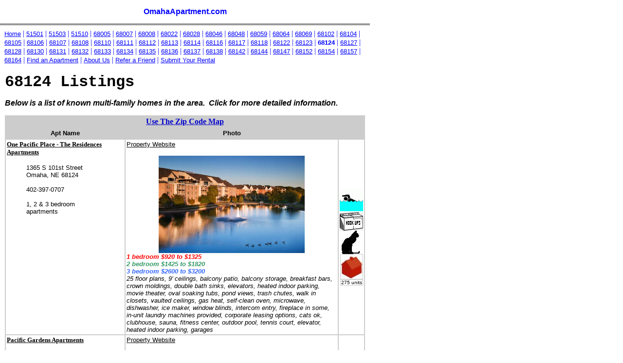

--- FILE ---
content_type: text/html
request_url: http://omahaapartment.com/68124.html
body_size: 128704
content:
<html>
   <HEAD>
      <meta http-equiv="Content-Type" content="text/html; charset=iso-8859-1">
   
      <title>68124 Listings</title>
      <meta name="description" content="Apartments in Omaha, NE by zip code, every apartment in omaha, Council Bluffs and the Metro Area sorted by zip code">
      <meta name="keywords" content="Apartment, Omaha, Council Bluffs, Omahaapartment.com, Apartments, Nebraska, Iowa, Apartment, Apartments,">
      <META http-equiv="Content-Type" content="text/html; charset=iso-8859-1">
      <META http-equiv="Expires" content="0">
      <META name="generator" content="Trellix Site Builder">
      <META name="TRELLIX_BUILDER_VER" content="1.0"><META name="TRELLIX_OPEN_SITE_COMMAND" content="http://sitebuilder.myregisteredsite.com:80SiteBuilderServlet?fUrl=f_error.html&sUrl=f_edit_page.html&Command=OpenSite&FileName=500364018714452387/site.xml"></META>
      <!--base href="http://www.omahaapartment.com/"-->
      <!--/base--><script language="Javascript"><!--
		document.isTrellix = 1;
//						--></script></HEAD>
   <body leftmargin="0" topmargin="0" marginwidth="0" marginheight="0" link="#000000" vlink="#000000" alink="#000000" bgcolor="#ffffff" style="background-image: url(http://webhosting.web.com/imagelib/sitebuilder/layout/spacer.gif); ">
      <table width="760" border="0" cellspacing="0" cellpadding="0" align="LEFT">
         <tr>
            <td height="48" style="background-image: url(http://webhosting.web.com/imagelib/sitebuilder/layout/spacer.gif); background-repeat: no-repeat;">
               <table width="760" border="0" cellspacing="0" cellpadding="10">
                  <tr>
                     <td align="RIGHT">
                        <p align="center"><font face="Verdana,Arial,Helvetica,sans-serif" size="3" color="0000ff"><b>OmahaApartment.com</b></font></p>
                     </td>
                  </tr>
               </table>
            </td>
         </tr>
         <tr bgcolor="999999">
            <td><img src="http://webhosting.web.com/imagelib/sitebuilder/layout/spacer.gif" width="1" height="4" border="0" alt=""></td>
         </tr>
         <tr>
            <td style="background-image: url(http://webhosting.web.com/imagelib/sitebuilder/layout/spacer.gif); ">
               <table width="100%" border="0" cellspacing="0" cellpadding="0">
                  <tr>
                     <td width="1"><img src="http://webhosting.web.com/imagelib/sitebuilder/layout/spacer.gif" width="1" height="1" border="0" alt=""></td>
                     <td>
                        <table width="100%" border="0" cellspacing="0" cellpadding="8">
                           <tr>
                              <td align="LEFT">
                                 <!--navbar Type="horiz" uses-text="Y" face="Verdana,Arial,Helvetica,sans-serif" size="2" color="0000ff" style=""--><font face="Verdana,Arial,Helvetica,sans-serif" size="2" color="0000ff"><a class="NavBar" href="index.html"><font color="0000ff">Home</font></a></font><font color="0000ff"> | </font><font face="Verdana,Arial,Helvetica,sans-serif" size="2" color="0000ff"><a class="NavBar" href="51501.html"><font color="0000ff">51501</font></a></font><font color="0000ff"> | </font><font face="Verdana,Arial,Helvetica,sans-serif" size="2" color="0000ff"><a class="NavBar" href="51503.html"><font color="0000ff">51503</font></a></font><font color="0000ff"> | </font><font face="Verdana,Arial,Helvetica,sans-serif" size="2" color="0000ff"><a class="NavBar" href="51510.html"><font color="0000ff">51510</font></a></font><font color="0000ff"> | </font><font face="Verdana,Arial,Helvetica,sans-serif" size="2" color="0000ff"><a class="NavBar" href="68005.html"><font color="0000ff">68005</font></a></font><font color="0000ff"> | </font><font face="Verdana,Arial,Helvetica,sans-serif" size="2" color="0000ff"><a class="NavBar" href="68007.html"><font color="0000ff">68007</font></a></font><font color="0000ff"> | </font><font face="Verdana,Arial,Helvetica,sans-serif" size="2" color="0000ff"><a class="NavBar" href="68008.html"><font color="0000ff">68008</font></a></font><font color="0000ff"> | </font><font face="Verdana,Arial,Helvetica,sans-serif" size="2" color="0000ff"><a class="NavBar" href="68022.html"><font color="0000ff">68022</font></a></font><font color="0000ff"> | </font><font face="Verdana,Arial,Helvetica,sans-serif" size="2" color="0000ff"><a class="NavBar" href="68028.html"><font color="0000ff">68028</font></a></font><font color="0000ff"> | </font><font face="Verdana,Arial,Helvetica,sans-serif" size="2" color="0000ff"><a class="NavBar" href="68046.html"><font color="0000ff">68046</font></a></font><font color="0000ff"> | </font><font face="Verdana,Arial,Helvetica,sans-serif" size="2" color="0000ff"><a class="NavBar" href="68048.html"><font color="0000ff">68048</font></a></font><font color="0000ff"> | </font><font face="Verdana,Arial,Helvetica,sans-serif" size="2" color="0000ff"><a class="NavBar" href="68059.html"><font color="0000ff">68059</font></a></font><font color="0000ff"> | </font><font face="Verdana,Arial,Helvetica,sans-serif" size="2" color="0000ff"><a class="NavBar" href="68064.html"><font color="0000ff">68064</font></a></font><font color="0000ff"> | </font><font face="Verdana,Arial,Helvetica,sans-serif" size="2" color="0000ff"><a class="NavBar" href="68069.html"><font color="0000ff">68069</font></a></font><font color="0000ff"> | </font><font face="Verdana,Arial,Helvetica,sans-serif" size="2" color="0000ff"><a class="NavBar" href="68102.html"><font color="0000ff">68102</font></a></font><font color="0000ff"> | </font><font face="Verdana,Arial,Helvetica,sans-serif" size="2" color="0000ff"><a class="NavBar" href="68104.html"><font color="0000ff">68104</font></a></font><font color="0000ff"> | </font><font face="Verdana,Arial,Helvetica,sans-serif" size="2" color="0000ff"><a class="NavBar" href="68105.html"><font color="0000ff">68105</font></a></font><font color="0000ff"> | </font><font face="Verdana,Arial,Helvetica,sans-serif" size="2" color="0000ff"><a class="NavBar" href="68106.html"><font color="0000ff">68106</font></a></font><font color="0000ff"> | </font><font face="Verdana,Arial,Helvetica,sans-serif" size="2" color="0000ff"><a class="NavBar" href="68107.html"><font color="0000ff">68107</font></a></font><font color="0000ff"> | </font><font face="Verdana,Arial,Helvetica,sans-serif" size="2" color="0000ff"><a class="NavBar" href="68108.html"><font color="0000ff">68108</font></a></font><font color="0000ff"> | </font><font face="Verdana,Arial,Helvetica,sans-serif" size="2" color="0000ff"><a class="NavBar" href="68110.html"><font color="0000ff">68110</font></a></font><font color="0000ff"> | </font><font face="Verdana,Arial,Helvetica,sans-serif" size="2" color="0000ff"><a class="NavBar" href="68111.html"><font color="0000ff">68111</font></a></font><font color="0000ff"> | </font><font face="Verdana,Arial,Helvetica,sans-serif" size="2" color="0000ff"><a class="NavBar" href="68112.html"><font color="0000ff">68112</font></a></font><font color="0000ff"> | </font><font face="Verdana,Arial,Helvetica,sans-serif" size="2" color="0000ff"><a class="NavBar" href="68113.html"><font color="0000ff">68113</font></a></font><font color="0000ff"> | </font><font face="Verdana,Arial,Helvetica,sans-serif" size="2" color="0000ff"><a class="NavBar" href="68114.html"><font color="0000ff">68114</font></a></font><font color="0000ff"> | </font><font face="Verdana,Arial,Helvetica,sans-serif" size="2" color="0000ff"><a class="NavBar" href="68116.html"><font color="0000ff">68116</font></a></font><font color="0000ff"> | </font><font face="Verdana,Arial,Helvetica,sans-serif" size="2" color="0000ff"><a class="NavBar" href="68117.html"><font color="0000ff">68117</font></a></font><font color="0000ff"> | </font><font face="Verdana,Arial,Helvetica,sans-serif" size="2" color="0000ff"><a class="NavBar" href="68118.html"><font color="0000ff">68118</font></a></font><font color="0000ff"> | </font><font face="Verdana,Arial,Helvetica,sans-serif" size="2" color="0000ff"><a class="NavBar" href="68122.html"><font color="0000ff">68122</font></a></font><font color="0000ff"> | </font><font face="Verdana,Arial,Helvetica,sans-serif" size="2" color="0000ff"><a class="NavBar" href="68123.html"><font color="0000ff">68123</font></a></font><font color="0000ff"> | </font><font face="Verdana,Arial,Helvetica,sans-serif" size="2" color="0000ff"><a class="NavBar" href="68124.html" style="text-decoration: none;"><font color="0000ff"><b>68124</b></font></a></font><font color="0000ff"> | </font><font face="Verdana,Arial,Helvetica,sans-serif" size="2" color="0000ff"><a class="NavBar" href="68127.html"><font color="0000ff">68127</font></a></font><font color="0000ff"> | </font><font face="Verdana,Arial,Helvetica,sans-serif" size="2" color="0000ff"><a class="NavBar" href="68128.html"><font color="0000ff">68128</font></a></font><font color="0000ff"> | </font><font face="Verdana,Arial,Helvetica,sans-serif" size="2" color="0000ff"><a class="NavBar" href="68130.html"><font color="0000ff">68130</font></a></font><font color="0000ff"> | </font><font face="Verdana,Arial,Helvetica,sans-serif" size="2" color="0000ff"><a class="NavBar" href="68131.html"><font color="0000ff">68131</font></a></font><font color="0000ff"> | </font><font face="Verdana,Arial,Helvetica,sans-serif" size="2" color="0000ff"><a class="NavBar" href="68132.html"><font color="0000ff">68132</font></a></font><font color="0000ff"> | </font><font face="Verdana,Arial,Helvetica,sans-serif" size="2" color="0000ff"><a class="NavBar" href="68133.html"><font color="0000ff">68133</font></a></font><font color="0000ff"> | </font><font face="Verdana,Arial,Helvetica,sans-serif" size="2" color="0000ff"><a class="NavBar" href="68134.html"><font color="0000ff">68134</font></a></font><font color="0000ff"> | </font><font face="Verdana,Arial,Helvetica,sans-serif" size="2" color="0000ff"><a class="NavBar" href="68135.html"><font color="0000ff">68135</font></a></font><font color="0000ff"> | </font><font face="Verdana,Arial,Helvetica,sans-serif" size="2" color="0000ff"><a class="NavBar" href="68136.html"><font color="0000ff">68136</font></a></font><font color="0000ff"> | </font><font face="Verdana,Arial,Helvetica,sans-serif" size="2" color="0000ff"><a class="NavBar" href="68137.html"><font color="0000ff">68137</font></a></font><font color="0000ff"> | </font><font face="Verdana,Arial,Helvetica,sans-serif" size="2" color="0000ff"><a class="NavBar" href="68138.html"><font color="0000ff">68138</font></a></font><font color="0000ff"> | </font><font face="Verdana,Arial,Helvetica,sans-serif" size="2" color="0000ff"><a class="NavBar" href="68142.html"><font color="0000ff">68142</font></a></font><font color="0000ff"> | </font><font face="Verdana,Arial,Helvetica,sans-serif" size="2" color="0000ff"><a class="NavBar" href="68144.html"><font color="0000ff">68144</font></a></font><font color="0000ff"> | </font><font face="Verdana,Arial,Helvetica,sans-serif" size="2" color="0000ff"><a class="NavBar" href="68147.html"><font color="0000ff">68147</font></a></font><font color="0000ff"> | </font><font face="Verdana,Arial,Helvetica,sans-serif" size="2" color="0000ff"><a class="NavBar" href="68152.html"><font color="0000ff">68152</font></a></font><font color="0000ff"> | </font><font face="Verdana,Arial,Helvetica,sans-serif" size="2" color="0000ff"><a class="NavBar" href="68154.html"><font color="0000ff">68154</font></a></font><font color="0000ff"> | </font><font face="Verdana,Arial,Helvetica,sans-serif" size="2" color="0000ff"><a class="NavBar" href="68157.html"><font color="0000ff">68157</font></a></font><font color="0000ff"> | </font><font face="Verdana,Arial,Helvetica,sans-serif" size="2" color="0000ff"><a class="NavBar" href="68164.html"><font color="0000ff">68164</font></a></font><font color="0000ff"> | </font><font face="Verdana,Arial,Helvetica,sans-serif" size="2" color="0000ff"><a class="NavBar" href="find_an_apartment.html"><font color="0000ff">Find an Apartment</font></a></font><font color="0000ff"> | </font><font face="Verdana,Arial,Helvetica,sans-serif" size="2" color="0000ff"><a class="NavBar" href="about_us.html"><font color="0000ff">About Us</font></a></font><font color="0000ff"> | </font><font face="Verdana,Arial,Helvetica,sans-serif" size="2" color="0000ff"><a class="NavBar" href="refer_a_friend.html"><font color="0000ff">Refer a Friend</font></a></font><font color="0000ff"> | </font><font face="Verdana,Arial,Helvetica,sans-serif" size="2" color="0000ff"><a class="NavBar" href="listyourrental.html"><font color="0000ff">Submit Your Rental</font></a></font>
                                 <!--/navbar-->
                              </td>
                           </tr>
                        </table>
                     </td>
                  </tr>
               </table>
            </td>
         </tr>
         <tr bgcolor="ffffff">
            <td style="background-image: url(http://webhosting.web.com/imagelib/sitebuilder/layout/spacer.gif); ">
               <table width="760" border="0" cellspacing="0" cellpadding="10">
                  <tr>
                     <td>
                        <p align="left"><font face="Courier New,Courier,serif" size="6" color="#000000"><b>68124 Listings</b></font></p>
                        <!--area Type="subhead" face="Verdana,Arial,Helvetica,sans-serif" size="3" color="#000000" style="3" password_protection="basic"-->
                        
                        
                        <p><font face="Verdana,Arial,Helvetica,sans-serif" size="3" color="#000000"><b><i><div>Below is a list of known multi-family homes&nbsp;in the area.&nbsp; Click&nbsp;for more detailed information. <!--"''"--></div></i></b></font></p>
                        <!--/area Type="subhead"-->
                        <!--area Type="main" face="Verdana,Arial,Helvetica,sans-serif" size="2" color="#000000" style="0" password_protection="basic"-->
                        
                        <p>
                           <!--table tableId="table_d2e30"--><style type="text/css">
                              <!--
		   .table_d2e30 {
			border: 1px solid; 
			width: 100%;		
			
			background-color: #ffffff;		
			
			border-color: #CCCCCC;		
			  }
		   .table_d2e30 td {
			border: 1px solid;
			border-color: #CCCCCC;		
			}
			--></style>
                           	   <table border="1" width="100%" PrintLinkText="Show a print version" PrintOption="noPrint" TemplateId="layout11" TlxClass="table_template" bordercolor="#CCCCCC" cellPadding="2" cellSpacing="0" cellpadding="4" cellspacing="0" class="table_d2e30 usertable main_table">
                              <tr>
                                 <td class="user main" bgcolor="#cccccc" background="http://webhosting.web.com/imagelib/sitebuilder/layout/spacer.gif" TlxField="area1" align="center" colspan="3" tlxAlign="CB" valign="middle">
                                    <p>
                                       <!--gem:tlx.tlx.filedownload--><a FontName="" FontSize="" FontStyle="5" href="sitebuildercontent/sitebuilderfiles/omahazipmap.pdf" style="text-decoration: none;color:0000cc;font-weight:bold;text-decoration:underline;">Use The Zip Code Map</a>
                                       <!--end gem--><!--"''"-->
                                    </p>
                                 </td>
                              </tr>
                              <tr>
                                 <td class="user main" bgcolor="#cccccc" background="http://webhosting.web.com/imagelib/sitebuilder/layout/spacer.gif" TlxField="area1" align="center" tlxAlign="CB" valign="middle">
                                    <div><font face="Arial,Helvetica,sans-serif" size="2" color="#000000"><div><font size="2"><strong>Apt Name</strong></font><!--"''"--></div></font></div>
                                 </td>
                                 <td class="user main" bgcolor="cccccc" background="http://webhosting.web.com/imagelib/sitebuilder/layout/spacer.gif" align="center" tlxAlign="CB" valign="middle">
                                    <div><font face="Arial,Helvetica,sans-serif" size="2" color="#000000"><div><strong>Photo</strong><!--"''"--></div></font></div>
                                 </td>
                                 <td class="user main" bgcolor="#cccccc" background="http://webhosting.web.com/imagelib/sitebuilder/layout/spacer.gif" align="center" valign="middle">&nbsp;</td>
                              </tr>
                              <tr>
                                 <td class="user main" bgcolor="#ffffff" background="http://webhosting.web.com/imagelib/sitebuilder/layout/spacer.gif" align="left" valign="top">
                                    <p><font face="Arial,Helvetica,sans-serif" size="2" color="#000000"><div><div><font size="2"><strong><font face="arial black,avant garde"><a href="id15.html"><font  color="#000000"><strong><font face="arial black,avant garde" color="#000000">One Pacific Place - The Residences Apartments</font></strong></font></a></font></strong></font></div><div><strong><font face="Arial Black" size="2" color="#6633ff"></font></strong></div><div><font
                                       face="arial black,avant garde" size="2" color="#6633ff"></font></div><blockquote><div><font face="arial,helvetica,sans-serif"
                                       size="2" color="#000000">1365 S 101st Street</font></div><div><font face="arial,helvetica,sans-serif" size="2" color="#000000">Omaha,
                                       NE 68124</font></div><div><font face="Arial" size="2" color="#ffffff">.</font></div><div><font face="Arial" size="2"></font></div><div><font
                                       face="arial,helvetica,sans-serif" size="2" color="#000000"></font></div><div><font face="arial,helvetica,sans-serif" size="2"
                                       color="#000000">402-397-0707</font></div><div><font face="Arial" size="2" color="#ffffff">.</font></div><div><font face="Arial"
                                       size="2" color="#000000">1, 2 &amp; 3 bedroom apartments</font><!--"''"--></div></blockquote></div></font>
                                    </p>
                                 </td>
                                 <td class="user main" bgcolor="#ffffff" background="http://webhosting.web.com/imagelib/sitebuilder/layout/spacer.gif">
                                    <p align="left"><font face="Arial,Helvetica,sans-serif" size="2" color="#000000"><a href="http://www.broadmoor.cc/onepacificplaceapartments" target="tlx_new"><font  color="#000000">Property Website</font></a></font>
                                    </p>
                                    <div align="center"><img alt="68124/One_Pacific_Place_Omaha_Ne.jpg" border="" src="sitebuildercontent/sitebuilderpictures/68124/.pond/One_Pacific_Place_Omaha_Ne.jpg.w300h200.jpg" vspace="0" hspace="0" width="300"></div>
                                    <div><font face="Arial,Helvetica,sans-serif" size="2" color="#000000"><div><font face="Arial,Helvetica,sans-serif" size="2"><div><address><font face="Arial,Helvetica,sans-serif" size="2" color="#ff0000"><strong>1
                                       bedroom $920 to $1325</strong></font></address><address><strong><font face="Arial" size="2" color="#339966">2 bedroom $1425
                                       to $1820</font></strong></address><address><strong><font face="Arial" size="2" color="#3366ff">3 bedroom $2600 to $3200</font></strong></address><address>25
                                       floor plans, 9' ceilings, balcony patio, balcony storage, breakfast bars, crown moldings, double bath sinks, elevators, heated
                                       indoor parking, movie theater, oval soaking tubs, pond views, trash chutes, walk in closets, vaulted ceilings, gas heat, self-clean
                                       oven, microwave, dishwasher, ice maker, window blinds, intercom entry, fireplace in some, in-unit laundry machines provided,
                                       corporate leasing options, cats ok, clubhouse, sauna, fitness center, outdoor pool, tennis court, elevator, heated indoor
                                       parking, garages</address></div></font><!--"''"--></div></font>
                                    </div>
                                 </td>
                                 <td class="user main" bgcolor="#ffffff" background="http://webhosting.web.com/imagelib/sitebuilder/layout/spacer.gif">
                                    <div align="center"><img alt="Icons/swimpool.gif" border="" src="sitebuildercontent/sitebuilderpictures/Icons/swimpool.gif" vspace="0" hspace="0"></div>
                                    <div align="center"><img alt="Icons/WDHKUP.GIF" border="" src="sitebuildercontent/sitebuilderpictures/Icons/WDHKUP.GIF" vspace="0" hspace="0"></div>
                                    <div align="center"><img alt="Icons/CAT.JPG" border="" src="sitebuildercontent/sitebuilderpictures/Icons/CAT.JPG" vspace="0" hspace="0"></div>
                                    <div align="center">
                                       <table border="0" cellpadding="0" cellspacing="0">
                                          <tr>
                                             <td align="center"><img alt="Icons/5ORMORE.JPG" border="" src="sitebuildercontent/sitebuilderpictures/Icons/5ORMORE.JPG" vspace="0" hspace="0"><br></td>
                                          </tr>
                                          <tr>
                                             <td align="center"><font face="Arial,Helvetica,sans-serif" size="1" color="#000000">275 units</font></td>
                                          </tr>
                                       </table>
                                    </div>
                                 </td>
                              </tr>
                              <tr>
                                 <td class="user main" bgcolor="#ffffff" background="http://webhosting.web.com/imagelib/sitebuilder/layout/spacer.gif" align="left" valign="top">
                                    <p><font face="Arial,Helvetica,sans-serif" size="2" color="#000000"><div><font face="Arial" size="2" color="#000000"><div><font size="2"><strong><font face="arial black,avant garde"><a href="id15.html"><font  color="#000000"><strong><font face="arial black,avant garde" color="#000000">Pacific Gardens Apartments</font></strong></font></a></font></strong></font></div><div><strong><font face="Arial Black" size="2" color="#6633ff"></font></strong></div><div><font
                                       face="arial black,avant garde" size="2" color="#6633ff"></font></div><blockquote><div><font face="arial,helvetica,sans-serif"
                                       size="2" color="#000000">7616 Pierce St</font></div><div><font face="arial,helvetica,sans-serif" size="2" color="#000000">Omaha,
                                       NE 68124</font></div><div><font face="Arial" size="2" color="#ffffff">.</font></div><div><font face="Arial" size="2"></font></div><div><font
                                       face="arial,helvetica,sans-serif" size="2" color="#000000"></font></div><div><font face="arial,helvetica,sans-serif" size="2"
                                       color="#000000">402-391-7217</font></div><div><font face="Arial" size="2" color="#ffffff">.</font></div><div><font face="Arial"
                                       size="2" color="#000000">1, 2 &amp; 3&nbsp;bedroom apartments</font></div></blockquote></font><!--"''"--></div></font>
                                    </p>
                                 </td>
                                 <td class="user main" bgcolor="#ffffff" background="http://webhosting.web.com/imagelib/sitebuilder/layout/spacer.gif">
                                    <p align="left"><font face="Arial,Helvetica,sans-serif" size="2" color="#000000"><a href="http://pacificgardenapartments.roberthancockco.com/" target="tlx_new"><font  color="#000000">Property Website</font></a></font>
                                    </p>
                                    <div align="center"><img alt="68124/Pacific_Gardens_Apartments_Omaha_NE.jpg" border="" src="sitebuildercontent/sitebuilderpictures/68124/.pond/Pacific_Gardens_Apartments_Omaha_NE.jpg.w300h212.jpg" vspace="0" hspace="0" width="300"></div>
                                    <div><font face="Arial,Helvetica,sans-serif" size="2" color="#000000"><div><font face="Arial,Helvetica,sans-serif" size="2"><div><address><font face="Arial,Helvetica,sans-serif" size="2" color="#ff0000"><strong>1
                                       bedroom $605 to $720</strong></font></address><address><strong><font face="Arial" size="2" color="#339966">2 bedroom $675
                                       to $900</font></strong></address><address><strong><font face="Arial" size="2" color="#3366ff">3 bedroom $825 to $995</font></strong></address><address>balcony
                                       or patio on select units, courtyards, central A/C, designer 2-tone paint, eat-in kitchens, off street parking, party/meeting
                                       room, picnic areas with grills, resident socials, storage unit, no-smoking, wood floors in select units, gas heat, central
                                       air, digital cable &amp; high speed internet available, dishwasher, intercom access, a limited selection with laundry hookups,
                                       cats accepted, clubhouse, fitness center, garages, laundry in each building.</address></div></font><!--"''"--></div></font>
                                    </div>
                                 </td>
                                 <td class="user main" bgcolor="#ffffff" background="http://webhosting.web.com/imagelib/sitebuilder/layout/spacer.gif">
                                    <div align="center"><img alt="Icons/CAT.JPG" border="" src="sitebuildercontent/sitebuilderpictures/Icons/CAT.JPG" vspace="0" hspace="0"></div>
                                    <div align="center">
                                       <table border="0" cellpadding="0" cellspacing="0">
                                          <tr>
                                             <td align="center"><img alt="Icons/5ORMORE.JPG" border="" src="sitebuildercontent/sitebuilderpictures/Icons/5ORMORE.JPG" vspace="0" hspace="0"><br></td>
                                          </tr>
                                          <tr>
                                             <td align="center"><font face="Arial,Helvetica,sans-serif" size="1" color="#000000">208 units</font></td>
                                          </tr>
                                       </table>
                                    </div>
                                 </td>
                              </tr>
                              <tr>
                                 <td class="user main" bgcolor="#ffffff" background="http://webhosting.web.com/imagelib/sitebuilder/layout/spacer.gif" align="left" valign="top">
                                    <p><font face="Arial,Helvetica,sans-serif" size="2" color="#000000"><div><div><font size="2"><strong><font face="arial black,avant garde"><a href="id15.html"><font  color="#000000"><strong><font face="arial black,avant garde" color="#000000">Park on Center Apartments</font></strong></font></a></font></strong></font></div><div><strong><font face="Arial Black" size="2" color="#6633ff"></font></strong></div><div><font
                                       face="arial black,avant garde" size="2" color="#6633ff"></font></div><blockquote><div><font face="arial,helvetica,sans-serif"
                                       size="2" color="#000000">2930 S. 93rd Plaza</font></div><div><font face="arial,helvetica,sans-serif" size="2" color="#000000">Omaha,
                                       NE 68124</font></div><div><font face="Arial" size="2" color="#ffffff">.</font></div><div><font face="Arial" size="2"></font></div><div><font
                                       face="arial,helvetica,sans-serif" size="2" color="#000000"></font></div><div><font face="arial,helvetica,sans-serif" size="2"
                                       color="#000000">402-393-9743</font></div><div><font face="Arial" size="2" color="#ffffff">.</font></div><div><font face="Arial"
                                       size="2" color="#000000">1 &amp; 2&nbsp;bedroom apartments</font><!--"''"--></div></blockquote></div></font>
                                    </p>
                                 </td>
                                 <td class="user main" bgcolor="#ffffff" background="http://webhosting.web.com/imagelib/sitebuilder/layout/spacer.gif">
                                    <p align="left"><font face="Arial,Helvetica,sans-serif" size="2" color="#000000"><a href="http://www.parkoncenter.com" target="tlx_new"><font  color="#000000">Property Website</font></a></font>
                                    </p>
                                    <div align="center"><img alt="68124/Park_On_Center_Apartments_Omaha_NE.jpg" border="" src="sitebuildercontent/sitebuilderpictures/68124/.pond/Park_On_Center_Apartments_Omaha_NE.jpg.w300h200.jpg" vspace="0" hspace="0" width="300"></div>
                                    <p><font face="Arial,Helvetica,sans-serif" size="2" color="#000000"><div><address><font face="Arial,Helvetica,sans-serif" size="2" color="#ff0000"><strong>1 bedroom $615 to $695</strong></font></address><address><strong><font
                                       face="Arial" size="2" color="#339966">2 bedroom $725 to $745</font></strong></address><address><font size="2">balcony / patio,
                                       BBQ area, four floor plans, off street parking, picnic area, wood floors in select homes, gas heat, central air, window blinds,
                                       pets welcome, fitness center, outdoor pool, basketball court, tennis court, garages</font></address><!--"''"--></div></font>
                                    </p>
                                 </td>
                                 <td class="user main" bgcolor="#ffffff" background="http://webhosting.web.com/imagelib/sitebuilder/layout/spacer.gif">
                                    <div align="center"><img alt="Icons/swimpool.gif" border="" src="sitebuildercontent/sitebuilderpictures/Icons/swimpool.gif" vspace="0" hspace="0"></div>
                                    <div align="center"><img alt="Icons/CATNDOG.JPG" border="" src="sitebuildercontent/sitebuilderpictures/Icons/CATNDOG.JPG" vspace="0" hspace="0"></div>
                                    <div align="center">
                                       <table border="0" cellpadding="0" cellspacing="0">
                                          <tr>
                                             <td align="center"><img alt="Icons/5ORMORE.JPG" border="" src="sitebuildercontent/sitebuilderpictures/Icons/5ORMORE.JPG" vspace="0" hspace="0"><br></td>
                                          </tr>
                                          <tr>
                                             <td align="center"><font face="Arial,Helvetica,sans-serif" size="1" color="#000000">165 units</font></td>
                                          </tr>
                                       </table>
                                    </div>
                                 </td>
                              </tr>
                              <tr>
                                 <td class="user main" bgcolor="#ffffff" background="http://webhosting.web.com/imagelib/sitebuilder/layout/spacer.gif" align="left" valign="top">
                                    <p><font face="Arial,Helvetica,sans-serif" size="2" color="#000000"><div><font face="Arial" size="2" color="#000000"><div><font size="2"><strong><font face="arial black,avant garde"><a href="id15.html"><font  color="#000000"><strong><font face="arial black,avant garde" color="#000000">Ontario Place&nbsp;Apartments</font></strong></font></a></font></strong></font></div><div><strong><font face="Arial Black" size="2" color="#6633ff"></font></strong></div><div><font
                                       face="arial black,avant garde" size="2" color="#6633ff"></font></div><blockquote><div><font face="arial,helvetica,sans-serif"
                                       size="2" color="#000000">7325 Ontario Street</font></div><div><font face="arial,helvetica,sans-serif" size="2" color="#000000">Omaha,
                                       NE 68124</font></div><div><font face="Arial" size="2" color="#ffffff">.</font></div><div><font face="Arial" size="2"></font></div><div><font
                                       face="arial,helvetica,sans-serif" size="2" color="#000000"></font></div><div><font face="arial,helvetica,sans-serif" size="2"
                                       color="#000000">402-614-2580</font></div><div><font face="Arial" size="2" color="#ffffff">.</font></div><div><font face="Arial"
                                       size="2" color="#000000">1 &amp; 2&nbsp;bedroom apartments</font></div></blockquote></font><!--"''"--></div></font>
                                    </p>
                                 </td>
                                 <td class="user main" bgcolor="#ffffff" background="http://webhosting.web.com/imagelib/sitebuilder/layout/spacer.gif">
                                    <p align="left"><font face="Arial,Helvetica,sans-serif" size="2" color="#000000"><a href="http://www.ontarioplaceomaha.com/" target="tlx_new"><font  color="#000000">Property Website</font></a></font>
                                    </p>
                                    <div align="center"><img alt="68124/Ontario_Place_Apartments_Omaha_NE.jpg" border="" src="sitebuildercontent/sitebuilderpictures/68124/.pond/Ontario_Place_Apartments_Omaha_NE.jpg.w300h200.jpg" vspace="0" hspace="0" width="300"></div>
                                    <div><font face="Arial,Helvetica,sans-serif" size="2" color="#000000"><div><address><font face="Arial,Helvetica,sans-serif" size="2" color="#ff0000"><strong>1 bedroom $795 to $950</strong></font></address><address><strong><font
                                       face="Arial" size="2" color="#339966">2 bedroom $1035 to $1700</font></strong></address><address><font size="2">balcony or
                                       patio on all, cyber cafe, granite countertops, heat pumps, online rental payments, oversized tubs, side by side refrigerators,
                                       smoke free buildings, smooth top range, walk-in closet,&nbsp;all electric, central air, high speed cable and internet available,
                                       self clean oven, microwave, dishwasher, ice maker, in-unit laundry machines available, cats accepted, clubhouse, fitness center,
                                       outdoor pool, elevator, garages</font></address><!--"''"--></div></font>
                                    </div>
                                 </td>
                                 <td class="user main" bgcolor="#ffffff" background="http://webhosting.web.com/imagelib/sitebuilder/layout/spacer.gif">
                                    <div align="center"><img alt="Icons/swimpool.gif" border="" src="sitebuildercontent/sitebuilderpictures/Icons/swimpool.gif" vspace="0" hspace="0"></div>
                                    <div align="center"><img alt="Icons/WDHKUP.GIF" border="" src="sitebuildercontent/sitebuilderpictures/Icons/WDHKUP.GIF" vspace="0" hspace="0"></div>
                                    <div align="center"><img alt="Icons/CAT.JPG" border="" src="sitebuildercontent/sitebuilderpictures/Icons/CAT.JPG" vspace="0" hspace="0"></div>
                                    <div align="center">
                                       <table border="0" cellpadding="0" cellspacing="0">
                                          <tr>
                                             <td align="center"><img alt="Icons/5ORMORE.JPG" border="" src="sitebuildercontent/sitebuilderpictures/Icons/5ORMORE.JPG" vspace="0" hspace="0"><br></td>
                                          </tr>
                                          <tr>
                                             <td align="center"><font face="Arial,Helvetica,sans-serif" size="1" color="#000000">156 units</font></td>
                                          </tr>
                                       </table>
                                    </div>
                                 </td>
                              </tr>
                              <tr>
                                 <td class="user main" bgcolor="#ffffff" background="http://webhosting.web.com/imagelib/sitebuilder/layout/spacer.gif" TlxField="area4" align="left" tlxAlign="LM" vAlign="top" valign="top">
                                    <p><font face="Arial,Helvetica,sans-serif" size="2" color="#000000"><div><font size="2"><strong><font face="arial black,avant garde"><a href="id15.html"><font  color="#000000"><strong><font face="arial black,avant garde" color="#000000">Cedarwood Apartments</font></strong></font></a></font></strong></font></div><div><strong><font face="Arial Black" size="2" color="#6633ff"></font></strong></div><div><font
                                       face="arial black,avant garde" size="2" color="#6633ff"></font></div><blockquote><div><font face="arial,helvetica,sans-serif"
                                       size="2" color="#000000">1875 S 75th Street</font></div><div><font face="arial,helvetica,sans-serif" size="2" color="#000000">Omaha,
                                       NE 68124</font></div><div><font face="Arial" size="2" color="#ffffff">.</font></div><div><font face="Arial" size="2"></font></div><div><font
                                       face="arial,helvetica,sans-serif" size="2" color="#000000"></font></div><div><font face="arial,helvetica,sans-serif" size="2"
                                       color="#000000">402-393-5955</font></div><div><font face="Arial" size="2" color="#ffffff">.</font></div><div><font face="Arial"
                                       size="2" color="#000000">1, 2 &amp; 3&nbsp;bedroom apartments</font><!--"''"--></div></blockquote></font>
                                    </p>
                                 </td>
                                 <td class="user main" bgcolor="#ffffff" background="http://webhosting.web.com/imagelib/sitebuilder/layout/spacer.gif" align="left" tlxAlign="LM" valign="middle">
                                    <p align="left"><font face="Arial,Helvetica,sans-serif" size="2" color="#000000"><a href="http://www.seldin.com/cedarwood" target="tlx_new"><font  color="#000000">Property Website</font></a></font>
                                    </p>
                                    <div align="center"><img alt="68124/Cedarwood_Apartments_Omaha_NE.jpg" border="" src="sitebuildercontent/sitebuilderpictures/68124/.pond/Cedarwood_Apartments_Omaha_NE.jpg.w300h225.jpg" vspace="0" hspace="0" width="300"></div>
                                    <div><font face="Arial,Helvetica,sans-serif" size="2" color="#000000"><div><font face="Arial,Helvetica,sans-serif" size="2"><div><address><font face="Arial,Helvetica,sans-serif" size="2" color="#ff0000"><strong>1
                                       bedroom $585</strong></font></address><address><strong><font face="Arial" size="2" color="#339966">2 bedroom $665 to $685</font></strong></address><address><strong><font
                                       face="Arial" size="2" color="#3366ff">3 bedroom $800 to $825</font></strong></address><address>balcony or patio on all units,
                                       ceiling fans, dining rooms, some walk in closets, disability access, dishwasher, window blinds, gas range, controlled access
                                       entry, housing vouchers accepted, income restrictions apply, pets, outdoor pool, laundry in each building</address></div></font><!--"''"--></div></font>
                                    </div>
                                 </td>
                                 <td class="user main" bgcolor="#ffffff" background="http://webhosting.web.com/imagelib/sitebuilder/layout/spacer.gif">
                                    <div align="center"><img alt="Icons/swimpool.gif" border="" src="sitebuildercontent/sitebuilderpictures/Icons/swimpool.gif" vspace="0" hspace="0"></div>
                                    <div align="center"><img alt="Icons/CATNDOG.JPG" border="" src="sitebuildercontent/sitebuilderpictures/Icons/CATNDOG.JPG" vspace="0" hspace="0"></div>
                                    <div align="center">
                                       <table border="0" cellpadding="0" cellspacing="0">
                                          <tr>
                                             <td align="center"><img alt="Icons/5ORMORE.JPG" border="" src="sitebuildercontent/sitebuilderpictures/Icons/5ORMORE.JPG" vspace="0" hspace="0"><br></td>
                                          </tr>
                                          <tr>
                                             <td align="center"><font face="Arial,Helvetica,sans-serif" size="1" color="#000000">150 units</font></td>
                                          </tr>
                                       </table>
                                    </div>
                                 </td>
                              </tr>
                              <tr>
                                 <td class="user main" bgcolor="#ffffff" background="http://webhosting.web.com/imagelib/sitebuilder/layout/spacer.gif" TlxField="area13" align="left" tlxAlign="LM" vAlign="top" valign="top">
                                    <div><font face="Arial,Helvetica,sans-serif" size="2" color="#000000"><div><font size="2"><div><font size="2"><div><div><font size="2"><strong><font face="arial black,avant garde"><a href="id15.html"><font  color="#000000"><strong><font face="arial black,avant garde" color="#000000">Crown Pointe Apartments</font></strong></font></a></font></strong></font></div><div><strong><font face="Arial Black" size="2" color="#6633ff"></font></strong></div><div><font
                                       face="arial black,avant garde" size="2" color="#6633ff"></font></div><blockquote><div><font face="arial,helvetica,sans-serif"
                                       size="2" color="#000000">2820 S. 80th St.</font></div><div><font face="arial,helvetica,sans-serif" size="2" color="#000000">Omaha,
                                       NE 68124</font></div><div><font face="Arial" size="2" color="#ffffff">.</font></div><div><font face="Arial" size="2"></font></div><div><font
                                       face="arial,helvetica,sans-serif" size="2" color="#000000"></font></div><div><font face="arial,helvetica,sans-serif" size="2"
                                       color="#000000">402-391-7555</font></div><div><font face="Arial" size="2" color="#ffffff">.</font></div><div><font face="Arial"
                                       size="2" color="#000000">Studio, 1 &amp; 2 bedroom apartments</font></div></blockquote></div></font></div></font><!--"''"--></div></font>
                                    </div>
                                 </td>
                                 <td class="user main" bgcolor="#ffffff" background="http://webhosting.web.com/imagelib/sitebuilder/layout/spacer.gif" align="left" tlxAlign="LM" valign="middle">
                                    <p align="left"><font face="Arial,Helvetica,sans-serif" size="2" color="#000000"><a href="http://www.crownpointe.net/" target="tlx_new"><font  color="#000000">Property Website</font></a></font>
                                    </p>
                                    <div align="center"><img alt="68124/Crown_Pointe_Apartments_Omaha_Ne.jpg" border="" src="sitebuildercontent/sitebuilderpictures/68124/.pond/Crown_Pointe_Apartments_Omaha_Ne.jpg.w300h200.jpg" vspace="0" hspace="0" width="300"></div>
                                    <div><font face="Arial,Helvetica,sans-serif" size="2" color="#000000"><font face="Arial,Helvetica,sans-serif" size="2"><address>Independent living, assisted living and memory care services with
                                       LPN supervised programs, bathing &amp; dressing assistance, monitoring &amp; administration of medication, 3 story retirement
                                       community, scheduled outings, 24 hour staffing, utilities included, controlled access, firness center</address></font><!--"''"--></font>
                                    </div>
                                 </td>
                                 <td class="user main" bgcolor="#ffffff" background="http://webhosting.web.com/imagelib/sitebuilder/layout/spacer.gif">
                                    <div align="center"><img alt="Icons/senior.jpg" border="" src="sitebuildercontent/sitebuilderpictures/Icons/senior.jpg" vspace="0" hspace="0"></div>
                                    <div align="center"><img alt="Icons/heatpaid.jpg" border="" src="sitebuildercontent/sitebuilderpictures/Icons/heatpaid.jpg" vspace="0" hspace="0"></div>
                                    <div align="center">
                                       <table border="0" cellpadding="0" cellspacing="0">
                                          <tr>
                                             <td align="center"><img alt="Icons/5ORMORE.JPG" border="" src="sitebuildercontent/sitebuilderpictures/Icons/5ORMORE.JPG" vspace="0" hspace="0"><br></td>
                                          </tr>
                                          <tr>
                                             <td align="center"><font face="Arial,Helvetica,sans-serif" size="1" color="#000000">150 units</font></td>
                                          </tr>
                                       </table>
                                    </div>
                                 </td>
                              </tr>
                              <tr>
                                 <td class="user main" bgcolor="#ffffff" background="http://webhosting.web.com/imagelib/sitebuilder/layout/spacer.gif" align="left" valign="top">
                                    <p><font face="Arial,Helvetica,sans-serif" size="2" color="#000000"><div><div><font size="2"><strong><font face="arial black,avant garde"><a href="id15.html"><font  color="#000000"><strong><font face="arial black,avant garde" color="#000000">Mandalay On Pacific</font></strong></font></a></font></strong></font></div><div><strong><font face="Arial Black" size="2" color="#6633ff"></font></strong></div><div><font
                                       face="arial black,avant garde" size="2" color="#6633ff"></font></div><blockquote><div><font face="arial,helvetica,sans-serif"
                                       size="2" color="#000000">7525 Pierce Plaza</font></div><div><font face="arial,helvetica,sans-serif" size="2" color="#000000">Omaha,
                                       NE 68124</font></div><div><font face="Arial" size="2" color="#ffffff">.</font></div><div><font face="Arial" size="2"></font></div><div><font
                                       face="arial,helvetica,sans-serif" size="2" color="#000000"></font></div><div><font face="arial,helvetica,sans-serif" size="2"
                                       color="#000000">402-397-4961</font></div><div><font face="Arial" size="2" color="#ffffff">.</font></div><div><font face="Arial"
                                       size="2" color="#000000">1, 2 &amp; 3 bedroom apartments</font><!--"''"--></div></blockquote></div></font>
                                    </p>
                                 </td>
                                 <td class="user main" bgcolor="#ffffff" background="http://webhosting.web.com/imagelib/sitebuilder/layout/spacer.gif">
                                    <p align="left"><font face="Arial,Helvetica,sans-serif" size="2" color="#000000"><a href="http://www.rentmandalayonpacific.com/" target="tlx_new"><font  color="#000000">Property Website</font></a></font>
                                    </p>
                                    <div align="center"><img alt="68124/Mandalay_On_Pacific_Apartments_Omaha_NE.jpg" border="" src="sitebuildercontent/sitebuilderpictures/68124/.pond/Mandalay_On_Pacific_Apartments_Omaha_NE.jpg.w300h190.jpg" vspace="0" hspace="0" width="300"></div>
                                    <p><font face="Arial,Helvetica,sans-serif" size="2" color="#000000"><div><address><font face="Arial,Helvetica,sans-serif" size="2" color="#ff0000"><strong>1 bedroom $699 to $749</strong></font></address><address><strong><font
                                       face="Arial" size="2" color="#339966">2 bedroom $819 to $879</font></strong></address><address><strong><font face="Arial"
                                       size="2" color="#3366ff">3 bedroom $1054 to $1094</font></strong></address><address><font size="2">balcony or patio, barbecue
                                       area with grills, breakfast bars, ceiling fan, courtyard, e-pay available, free movie rental service, kitchen pantry, some
                                       with vaulted ceilings &amp; skylights, sun deck, gas heat, central air, self-clean oven, dishwasher, electric range, window
                                       blinds and verticals, controlled access intercom, some with fireplace, corporate or short term lease options, pets welcome,
                                       outdoor saltwater pool, garages</font></address><!--"''"--></div></font>
                                    </p>
                                 </td>
                                 <td class="user main" bgcolor="#ffffff" background="http://webhosting.web.com/imagelib/sitebuilder/layout/spacer.gif">
                                    <div align="center"><img alt="Icons/swimpool.gif" border="" src="sitebuildercontent/sitebuilderpictures/Icons/swimpool.gif" vspace="0" hspace="0"></div>
                                    <div align="center"><img alt="Icons/CATNDOG.JPG" border="" src="sitebuildercontent/sitebuilderpictures/Icons/CATNDOG.JPG" vspace="0" hspace="0"></div>
                                    <div align="center">
                                       <table border="0" cellpadding="0" cellspacing="0">
                                          <tr>
                                             <td align="center"><img alt="Icons/5ORMORE.JPG" border="" src="sitebuildercontent/sitebuilderpictures/Icons/5ORMORE.JPG" vspace="0" hspace="0"><br></td>
                                          </tr>
                                          <tr>
                                             <td align="center"><font face="Arial,Helvetica,sans-serif" size="1" color="#000000">110 units</font></td>
                                          </tr>
                                       </table>
                                    </div>
                                 </td>
                              </tr>
                              <tr>
                                 <td class="user main" bgcolor="#ffffff" background="http://webhosting.web.com/imagelib/sitebuilder/layout/spacer.gif" TlxField="area7" align="left" tlxAlign="LM" vAlign="top" valign="top">
                                    <p><font face="Arial,Helvetica,sans-serif" size="2" color="#000000"><div><font size="2"><strong><font face="arial black,avant garde"><a href="id15.html"><font  color="#000000"><strong><font face="arial black,avant garde" color="#000000">Center Ridge Apartments</font></strong></font></a></font></strong></font></div><div><strong><font face="Arial Black" size="2" color="#6633ff"></font></strong></div><div><font
                                       face="arial black,avant garde" size="2" color="#6633ff"></font></div><blockquote><div><font face="arial,helvetica,sans-serif"
                                       size="2" color="#000000">2901 Padock Plaza</font></div><div><font face="arial,helvetica,sans-serif" size="2" color="#000000">Omaha,
                                       NE 68124</font></div><div><font face="Arial" size="2" color="#ffffff">.</font></div><div><font face="Arial" size="2"></font></div><div><font
                                       face="arial,helvetica,sans-serif" size="2" color="#000000"></font></div><div><font face="arial,helvetica,sans-serif" size="2"
                                       color="#000000">402-391-0701</font></div><div><font face="Arial" size="2" color="#ffffff">.</font></div><div><font face="Arial"
                                       size="2" color="#000000">1, 2 &amp; 3&nbsp;bedroom apartments</font><!--"''"--></div></blockquote></font>
                                    </p>
                                 </td>
                                 <td class="user main" bgcolor="#ffffff" background="http://webhosting.web.com/imagelib/sitebuilder/layout/spacer.gif" align="left" tlxAlign="LM" valign="middle">
                                    <p align="left"><font face="Arial,Helvetica,sans-serif" size="2" color="#000000"><a href="http://www.CentreRidgeOmaha.com" target="tlx_new"><font  color="#000000">Property Website</font></a></font>
                                    </p>
                                    <div align="center"><img alt="68124/Centre_Ridge_Apartments_Omaha_NE.jpg" border="" src="sitebuildercontent/sitebuilderpictures/68124/.pond/Centre_Ridge_Apartments_Omaha_NE.jpg.w300h225.jpg" vspace="0" hspace="0" width="300"></div>
                                    <div><font face="Arial,Helvetica,sans-serif" size="2" color="#000000"><div><font face="Arial,Helvetica,sans-serif" size="2"><div><address><font face="Arial,Helvetica,sans-serif" size="2" color="#ff0000"><strong>1
                                       bedroom $665 to $735</strong></font></address><address><strong><font face="Arial" size="2" color="#339966">2 bedroom $800
                                       to $860</font></strong></address><address><strong><font face="Arial" size="2" color="#3366ff">3 bedroom $1020 to $1275</font></strong></address><address>balcony
                                       or patio on all, business center, ceiling fans, extra storage, off street parking, walk in closets, gas heat, central air,
                                       high speed internet access, self clean oven, dishwasher, electric range, laundry hookups, controlled access entry, fireplaces
                                       in some, short term lease options, clubhouse, fitness center, outdoor pool, playground, garages</address></div></font><!--"''"--></div></font>
                                    </div>
                                 </td>
                                 <td class="user main" bgcolor="#ffffff" background="http://webhosting.web.com/imagelib/sitebuilder/layout/spacer.gif">
                                    <div align="center"><img alt="Icons/swimpool.gif" border="" src="sitebuildercontent/sitebuilderpictures/Icons/swimpool.gif" vspace="0" hspace="0"></div>
                                    <div align="center"><img alt="Icons/WDHKUP.GIF" border="" src="sitebuildercontent/sitebuilderpictures/Icons/WDHKUP.GIF" vspace="0" hspace="0"></div>
                                    <div align="center"><img alt="Icons/CATNDOG.JPG" border="" src="sitebuildercontent/sitebuilderpictures/Icons/CATNDOG.JPG" vspace="0" hspace="0"></div>
                                    <div align="center">
                                       <table border="0" cellpadding="0" cellspacing="0">
                                          <tr>
                                             <td align="center"><img alt="Icons/5ORMORE.JPG" border="" src="sitebuildercontent/sitebuilderpictures/Icons/5ORMORE.JPG" vspace="0" hspace="0"><br></td>
                                          </tr>
                                          <tr>
                                             <td align="center"><font face="Arial,Helvetica,sans-serif" size="1" color="#000000">99 units</font></td>
                                          </tr>
                                       </table>
                                    </div>
                                 </td>
                              </tr>
                              <tr>
                                 <td class="user main" bgcolor="#ffffff" background="http://webhosting.web.com/imagelib/sitebuilder/layout/spacer.gif" align="left" valign="top">
                                    <div><font face="Arial,Helvetica,sans-serif" size="2" color="#000000"><div><font face="Arial" size="2" color="#000000"><div><font size="2"><strong><font face="arial black,avant garde"><a href="id112.html" title="Latvian Village West Townhomes &amp;amp;amp; Apartments"><font  color="#000000"><strong><font face="arial black,avant garde" color="#0000ff">Latvian Village West Townhomes &amp; Apartments</font></strong></font></a></font></strong></font></div><div><strong><font face="Arial Black" size="2" color="#6633ff"></font></strong></div><div><font
                                       face="arial black,avant garde" size="2" color="#6633ff"></font></div><blockquote><div><font face="arial,helvetica,sans-serif"
                                       size="2" color="#000000">3002 Paddock Road</font></div><div><font face="arial,helvetica,sans-serif" size="2" color="#000000">Omaha,
                                       NE 68124</font></div><div><font face="Arial" size="2" color="#ffffff">.</font></div><div><font face="Arial" size="2"></font></div><div><font
                                       face="arial,helvetica,sans-serif" size="2" color="#000000"></font></div><div><font face="arial,helvetica,sans-serif" size="2"
                                       color="#000000">402-397-1442</font></div><div><font face="Arial" size="2" color="#ffffff">.</font></div><div><font face="Arial"
                                       size="2" color="#000000">1 &amp; 2&nbsp;bedroom apartments</font></div></blockquote></font><!--"''"--></div></font>
                                    </div>
                                 </td>
                                 <td class="user main" bgcolor="#ffffff" background="http://webhosting.web.com/imagelib/sitebuilder/layout/spacer.gif">
                                    <p align="left"><font face="Arial,Helvetica,sans-serif" size="2" color="#000000"><a href="http://www.richdale.com/latvianvillage" target="tlx_new"><font  color="#000000">Property Website</font></a></font>
                                    </p>
                                    <div align="center"><img alt="68124/Latvian_Village_Apartments_Omaha_NE.jpg" border="" src="sitebuildercontent/sitebuilderpictures/68124/.pond/Latvian_Village_Apartments_Omaha_NE.jpg.w300h159.jpg" vspace="0" hspace="0" width="300"></div>
                                    <div><font face="Arial,Helvetica,sans-serif" size="2" color="#000000"><address><font face="Arial,Helvetica,sans-serif" size="2" color="#ff0000"><strong>1 bedroom $870</strong></font></address><address><strong><font
                                       face="Arial" size="2" color="#339966">2 bedroom $990 to $1550</font></strong></address><address><strong><font face="Arial"
                                       size="2" color="#339966"></font></strong><font size="2">balcony/patio, built-in shelves, ceiling fan, country kitchen, extra
                                       storage, extra closets, garbage disposal, generous closets, oversize windows, pantry, porcelain tile, separate shower, side-by-side
                                       fridge, walk-in closet, 2-way exposure, gas heat, central air, self clean ovens, microwave, dishwasher, ice maker, electric
                                       range, controlled access entry, fireplace, laundry hookups in two and three bed units, pets welcome, clubhouse, sauna, outdoor
                                       pool, garages</font></address><!--"''"--></font>
                                    </div>
                                 </td>
                                 <td class="user main" bgcolor="#ffffff" background="http://webhosting.web.com/imagelib/sitebuilder/layout/spacer.gif">
                                    <div align="center"><img alt="Icons/swimpool.gif" border="" src="sitebuildercontent/sitebuilderpictures/Icons/swimpool.gif" vspace="0" hspace="0"></div>
                                    <div align="center"><img alt="Icons/WDHKUP.GIF" border="" src="sitebuildercontent/sitebuilderpictures/Icons/WDHKUP.GIF" vspace="0" hspace="0"></div>
                                    <div align="center"><img alt="Icons/CATNDOG.JPG" border="" src="sitebuildercontent/sitebuilderpictures/Icons/CATNDOG.JPG" vspace="0" hspace="0"></div>
                                    <div align="center">
                                       <table border="0" cellpadding="0" cellspacing="0">
                                          <tr>
                                             <td align="center"><img alt="Icons/5ORMORE.JPG" border="" src="sitebuildercontent/sitebuilderpictures/Icons/5ORMORE.JPG" vspace="0" hspace="0"><br></td>
                                          </tr>
                                          <tr>
                                             <td align="center"><font face="Arial,Helvetica,sans-serif" size="1" color="#000000">86 units</font></td>
                                          </tr>
                                       </table>
                                    </div>
                                 </td>
                              </tr>
                              <tr>
                                 <td class="user main" bgcolor="#ffffff" background="http://webhosting.web.com/imagelib/sitebuilder/layout/spacer.gif" align="left" valign="top">
                                    <p><font face="Arial,Helvetica,sans-serif" size="2" color="#000000"><div><font face="Arial" size="2" color="#000000"><div><font size="2"><strong><font face="arial black,avant garde"><a href="id15.html"><font  color="#000000"><strong><font face="arial black,avant garde" color="#000000">Westgate Assisted Living Apartments</font></strong></font></a></font></strong></font></div><div><strong><font face="Arial Black" size="2" color="#6633ff"></font></strong></div><div><font
                                       face="arial black,avant garde" size="2" color="#6633ff"></font></div><blockquote><div><font face="arial,helvetica,sans-serif"
                                       size="2" color="#000000">3030 S. 80th</font></div><div><font face="arial,helvetica,sans-serif" size="2" color="#000000">Omaha,
                                       NE 68124</font></div><div><font face="Arial" size="2" color="#ffffff">.</font></div><div><font face="Arial" size="2"></font></div><div><font
                                       face="arial,helvetica,sans-serif" size="2" color="#000000"></font></div><div>402-391-8566</div><div><font face="Arial" size="2"
                                       color="#ffffff">.</font></div><div><font face="Arial" size="2" color="#000000">Studio &amp; 1&nbsp;bedroom apartments</font></div></blockquote></font><!--"''"--></div></font>
                                    </p>
                                 </td>
                                 <td class="user main" bgcolor="#ffffff" background="http://webhosting.web.com/imagelib/sitebuilder/layout/spacer.gif">
                                    <p align="left"><font face="Arial,Helvetica,sans-serif" size="2" color="#000000"><a href="https://www.fivestarseniorliving.com/communities/ne/omaha/westgate-assisted-living" target="tlx_new"><font  color="#000000">Property Website</font></a></font>
                                    </p>
                                    <div align="center"><img alt="68124/Westgate_Assisted_Living_Omaha_NE.jpg" border="" src="sitebuildercontent/sitebuilderpictures/68124/.pond/Westgate_Assisted_Living_Omaha_NE.jpg.w300h203.jpg" vspace="0" hspace="0" width="300"></div>
                                    <div><font face="Arial,Helvetica,sans-serif" size="2" color="#000000"><font face="Arial,Helvetica,sans-serif" size="2"><address><br /></address><address>Assisted living, &nbsp;respite care and
                                       short term stays, LPN supervised programs, bathing &amp; dressing assistance, monitoring &amp; administration of medication,
                                       shuttle bus, 2 story retirement home, meals, linens included,&nbsp;</address></font><!--"''"--></font>
                                    </div>
                                 </td>
                                 <td class="user main" bgcolor="#ffffff" background="http://webhosting.web.com/imagelib/sitebuilder/layout/spacer.gif">
                                    <div align="center"><img alt="Icons/senior.jpg" border="" src="sitebuildercontent/sitebuilderpictures/Icons/senior.jpg" vspace="0" hspace="0"></div>
                                    <div align="center">
                                       <table border="0" cellpadding="0" cellspacing="0">
                                          <tr>
                                             <td align="center"><img alt="Icons/5ORMORE.JPG" border="" src="sitebuildercontent/sitebuilderpictures/Icons/5ORMORE.JPG" vspace="0" hspace="0"><br></td>
                                          </tr>
                                          <tr>
                                             <td align="center"><font face="Arial,Helvetica,sans-serif" size="1" color="#000000">86 units</font></td>
                                          </tr>
                                       </table>
                                    </div>
                                 </td>
                              </tr>
                              <tr>
                                 <td class="user main" bgcolor="#ffffff" background="http://webhosting.web.com/imagelib/sitebuilder/layout/spacer.gif" align="left" valign="top">
                                    <p><font face="Arial,Helvetica,sans-serif" size="2" color="#000000"><div><font size="2"><strong><font face="arial black,avant garde"><a href="id15.html"><font  color="#000000"><strong><font face="arial black,avant garde" color="#000000">Place 72&nbsp;Apartments</font></strong></font></a></font></strong></font></div><div><strong><font face="Arial Black" size="2" color="#6633ff"></font></strong></div><div><font
                                       face="arial black,avant garde" size="2" color="#6633ff"></font></div><blockquote><div><font face="arial,helvetica,sans-serif"
                                       size="2" color="#000000">2618 S. 72nd Court</font></div><div><font face="arial,helvetica,sans-serif" size="2" color="#000000">Omaha,
                                       NE 68124</font></div><div><font face="Arial" size="2" color="#ffffff">.</font></div><div><font face="Arial" size="2"></font></div><div><font
                                       face="arial,helvetica,sans-serif" size="2" color="#000000"></font></div><div><font size="2">402-961-2397</font></div><div><font
                                       face="Arial" size="2" color="#ffffff">.</font></div><div><font face="Arial" size="2" color="#000000">1&nbsp;bedroom apartments</font><!--"''"--></div></blockquote></font>
                                    </p>
                                 </td>
                                 <td class="user main" bgcolor="#ffffff" background="http://webhosting.web.com/imagelib/sitebuilder/layout/spacer.gif">
                                    <p align="left"><font face="Arial,Helvetica,sans-serif" size="2" color="#000000"><a href="http://www.rentplace72.com/" target="tlx_new"><font  color="#000000">Property Website</font></a></font>
                                    </p>
                                    <div align="center"><img alt="68124/Place_72_Apartments_Omaha_NE.jpg" border="" src="sitebuildercontent/sitebuilderpictures/68124/.pond/Place_72_Apartments_Omaha_NE.jpg.w300h195.jpg" vspace="0" hspace="0" width="300"></div>
                                    <div><font face="Arial,Helvetica,sans-serif" size="2" color="#000000"><font face="Arial,Helvetica,sans-serif" size="2"><address><font face="Arial,Helvetica,sans-serif" size="2" color="#ff0000"><strong>1
                                       bedroom $690 to $715</strong></font></address><address><address style="background-image: initial; background-attachment: initial;
                                       background-size: initial; background-origin: initial; background-clip: initial; background-position: initial; background-repeat:
                                       initial"><span style="font-family: Arial">All one bedrooms, balcony or patio on most units, barbecue grills, ceiling fans,
                                       handicap accessible units, military discount, picnic area, storage closet, walk in closets, all electric, self clean oven,
                                       dishwasher, mini blinds, controlled access, cats welcome - no dogs, garage, outdoor pool, laundry on 1st floor of each building.</span></address></address></font><!--"''"--></font>
                                    </div>
                                 </td>
                                 <td class="user main" bgcolor="#ffffff" background="http://webhosting.web.com/imagelib/sitebuilder/layout/spacer.gif">
                                    <div align="center"><img alt="Icons/swimpool.gif" border="" src="sitebuildercontent/sitebuilderpictures/Icons/swimpool.gif" vspace="0" hspace="0"></div>
                                    <div align="center"><img alt="Icons/CAT.JPG" border="" src="sitebuildercontent/sitebuilderpictures/Icons/CAT.JPG" vspace="0" hspace="0"></div>
                                    <div align="center">
                                       <table border="0" cellpadding="0" cellspacing="0">
                                          <tr>
                                             <td align="center"><img alt="Icons/5ORMORE.JPG" border="" src="sitebuildercontent/sitebuilderpictures/Icons/5ORMORE.JPG" vspace="0" hspace="0"><br></td>
                                          </tr>
                                          <tr>
                                             <td align="center"><font face="Arial,Helvetica,sans-serif" size="1" color="#000000">60 units</font></td>
                                          </tr>
                                       </table>
                                    </div>
                                 </td>
                              </tr>
                              <tr>
                                 <td class="user main" bgcolor="#ffffff" background="http://webhosting.web.com/imagelib/sitebuilder/layout/spacer.gif" align="left" valign="top">
                                    <p><font face="Arial,Helvetica,sans-serif" size="2" color="#000000"><div><font face="Arial" size="2" color="#000000"><div><font size="2"><strong><font face="arial black,avant garde"><a href="id15.html"><font  color="#000000"><strong><font face="arial black,avant garde" color="#000000">Hickory Villa Apartments</font></strong></font></a></font></strong></font></div><div><strong><font face="Arial Black" size="2" color="#6633ff"></font></strong></div><div><font
                                       face="arial black,avant garde" size="2" color="#6633ff"></font></div><blockquote><div><font face="arial,helvetica,sans-serif"
                                       size="2" color="#000000">7515 Hickory St.</font></div><div><font face="arial,helvetica,sans-serif" size="2" color="#000000">Omaha,
                                       NE 68124</font></div><div><font face="Arial" size="2" color="#ffffff">.</font></div><div><font face="Arial" size="2"></font></div><div><font
                                       face="arial,helvetica,sans-serif" size="2" color="#000000"></font></div><div>402-392-0767</div><div><font face="Arial" size="2"
                                       color="#ffffff">.</font></div><div><font face="Arial" size="2" color="#000000">1 &amp; 2 bedroom Assisted Living Community</font></div></blockquote></font><!--"''"--></div></font>
                                    </p>
                                 </td>
                                 <td class="user main" bgcolor="#ffffff" background="http://webhosting.web.com/imagelib/sitebuilder/layout/spacer.gif">
                                    <p align="left"><font face="Arial,Helvetica,sans-serif" size="2" color="#000000"><a href="http://www.hickoryvillane.com/" target="tlx_new"><font  color="#000000">Property Website</font></a></font>
                                    </p>
                                    <div align="center"><img alt="68124/Hiclory_Villa_Apartments_Omaha_NE.jpg" border="" src="sitebuildercontent/sitebuilderpictures/68124/.pond/Hiclory_Villa_Apartments_Omaha_NE.jpg.w300h199.jpg" vspace="0" hspace="0" width="300"></div>
                                    <p><font face="Arial,Helvetica,sans-serif" size="2" color="#000000"><address><font size="2">Faith-based assisted living community with LPN supervised programs, 24-hour care, bathing &amp; dressing
                                       assistance, flexible dining times, housekeeping, monitoring &amp; administration of medication, social opportunities, all
                                       utilities paid, pets accepted, elevator</font></address><!--"''"--></font>
                                    </p>
                                 </td>
                                 <td class="user main" bgcolor="#ffffff" background="http://webhosting.web.com/imagelib/sitebuilder/layout/spacer.gif">
                                    <div align="center"><img alt="Icons/senior.jpg" border="" src="sitebuildercontent/sitebuilderpictures/Icons/senior.jpg" vspace="0" hspace="0"></div>
                                    <div align="center"><img alt="Icons/CATNDOG.JPG" border="" src="sitebuildercontent/sitebuilderpictures/Icons/CATNDOG.JPG" vspace="0" hspace="0"></div>
                                    <div align="center"><img alt="Icons/heatpaid.jpg" border="" src="sitebuildercontent/sitebuilderpictures/Icons/heatpaid.jpg" vspace="0" hspace="0"></div>
                                    <div align="center">
                                       <table border="0" cellpadding="0" cellspacing="0">
                                          <tr>
                                             <td align="center"><img alt="Icons/5ORMORE.JPG" border="" src="sitebuildercontent/sitebuilderpictures/Icons/5ORMORE.JPG" vspace="0" hspace="0"><br></td>
                                          </tr>
                                          <tr>
                                             <td align="center"><font face="Arial,Helvetica,sans-serif" size="1" color="#000000">58 units</font></td>
                                          </tr>
                                       </table>
                                    </div>
                                 </td>
                              </tr>
                              <tr>
                                 <td class="user main" bgcolor="#ffffff" background="http://webhosting.web.com/imagelib/sitebuilder/layout/spacer.gif" TlxField="area13" align="left" tlxAlign="LM" vAlign="top" valign="top">
                                    <div><font face="Arial,Helvetica,sans-serif" size="2" color="#000000"><div><font size="2"><font size="2"><div><font size="2"><strong><font face="arial black,avant garde"><a href="id15.html"><font  color="#000000"><strong><font face="arial black,avant garde" color="#000000">Crown Park Apartments</font></strong></font></a></font></strong></font></div><div><strong><font face="Arial Black" size="2" color="#6633ff"></font></strong></div><div><font
                                       face="arial black,avant garde" size="2" color="#6633ff"></font></div><blockquote><div><font face="arial,helvetica,sans-serif"
                                       size="2" color="#000000">7930 Elm Circle</font></div><div><font face="arial,helvetica,sans-serif" size="2" color="#000000">Omaha,
                                       NE 68124</font></div><div><font face="Arial" size="2" color="#ffffff">.</font></div><div><font face="Arial" size="2"></font></div><div><font
                                       face="arial,helvetica,sans-serif" size="2" color="#000000"></font></div><div>402-391-1998</div><div><font face="Arial" size="2"
                                       color="#ffffff">.</font></div><div><font face="Arial" size="2" color="#000000">1 &amp;&nbsp;2&nbsp;bedroom apartments</font></div></blockquote></font></font><!--"''"--></div></font>
                                    </div>
                                 </td>
                                 <td class="user main" bgcolor="#ffffff" background="http://webhosting.web.com/imagelib/sitebuilder/layout/spacer.gif" align="left" tlxAlign="LM" valign="middle">
                                    <p align="left"><font face="Arial,Helvetica,sans-serif" size="2" color="#000000"><a href="http://www.broadmoor.cc/crownparkapartments" target="tlx_new"><font  color="#000000">Property Website</font></a></font>
                                    </p>
                                    <div align="center"><img alt="68124/Crown_Park_Apartments_Omaha_NE.jpg" border="" src="sitebuildercontent/sitebuilderpictures/68124/.pond/Crown_Park_Apartments_Omaha_NE.jpg.w300h225.jpg" vspace="0" hspace="0" width="300"></div>
                                    <div><font face="Arial,Helvetica,sans-serif" size="2" color="#000000"><font face="Arial,Helvetica,sans-serif" size="2"><address><font face="Arial,Helvetica,sans-serif" size="2" color="#ff0000"><strong>1
                                       bedroom $1020 to $1080</strong></font></address><address><strong><font face="Arial" size="2" color="#339966">2 bedroom $1145
                                       to $1205</font></strong></address><address>9 ft ceilings, ceramic tile entry foyer, intrusion alarm, oval soaking tubs, private
                                       balconies / patios, storm shelters, town home living, vaulted ceilings, walk in closets, Gas heat, self clean ovens, microwave,
                                       dishwasher, ice maker, window blinds, controlled access, in-unit laundry with machines provided, cats and dogs welcome, fitness
                                       center, attached garages.</address></font><!--"''"--></font>
                                    </div>
                                 </td>
                                 <td class="user main" bgcolor="#ffffff" background="http://webhosting.web.com/imagelib/sitebuilder/layout/spacer.gif">
                                    <div align="center"><img alt="Icons/WDHKUP.GIF" border="" src="sitebuildercontent/sitebuilderpictures/Icons/WDHKUP.GIF" vspace="0" hspace="0"></div>
                                    <div align="center"><img alt="Icons/CATNDOG.JPG" border="" src="sitebuildercontent/sitebuilderpictures/Icons/CATNDOG.JPG" vspace="0" hspace="0"></div>
                                    <div align="center">
                                       <table border="0" cellpadding="0" cellspacing="0">
                                          <tr>
                                             <td align="center"><img alt="Icons/5ORMORE.JPG" border="" src="sitebuildercontent/sitebuilderpictures/Icons/5ORMORE.JPG" vspace="0" hspace="0"><br></td>
                                          </tr>
                                          <tr>
                                             <td align="center"><font face="Arial,Helvetica,sans-serif" size="1" color="#000000">56 units</font></td>
                                          </tr>
                                       </table>
                                    </div>
                                 </td>
                              </tr>
                              <tr>
                                 <td class="user main" bgcolor="#ffffff" background="http://webhosting.web.com/imagelib/sitebuilder/layout/spacer.gif" align="left" valign="top">
                                    <p><font face="Arial,Helvetica,sans-serif" size="2" color="#000000"><div><font size="2"><strong><font face="arial black,avant garde"><a href="id15.html"><font  color="#000000"><strong><font face="arial black,avant garde" color="#000000">Woolworth Estates Apartments</font></strong></font></a></font></strong></font></div><div><strong><font face="Arial Black" size="2" color="#6633ff"></font></strong></div><div><font
                                       face="arial black,avant garde" size="2" color="#6633ff"></font></div><blockquote><div><font face="arial,helvetica,sans-serif"
                                       size="2" color="#000000">7411 William Plaza</font></div><div><font face="arial,helvetica,sans-serif" size="2" color="#000000">Omaha,
                                       NE 68124</font></div><div>&nbsp;</div><div><font face="arial,helvetica,sans-serif" size="2" color="#000000">402-392-1800</font></div><div><font
                                       face="Arial" size="2" color="#ffffff">.</font></div><div><font face="Arial" size="2"></font></div><div><font face="arial,helvetica,sans-serif"
                                       size="2" color="#000000"></font></div><div><span style="font-family: Arial; font-size: small">2 &amp; 3 bedroom apartments</span><!--"''"--></div></blockquote></font>
                                    </p>
                                 </td>
                                 <td class="user main" bgcolor="#ffffff" background="http://webhosting.web.com/imagelib/sitebuilder/layout/spacer.gif">
                                    <div align="center"><img alt="68124/Woolworth_Estates_Apartments_Omaha_NE.jpg" border="" src="sitebuildercontent/sitebuilderpictures/68124/.pond/Woolworth_Estates_Apartments_Omaha_NE.jpg.w300h174.jpg" vspace="0" hspace="0" width="300"></div>
                                    <div><font face="Arial,Helvetica,sans-serif" size="2" color="#000000"><div><font face="Arial,Helvetica,sans-serif" size="2"><address><strong><font face="Arial" size="2" color="#339966">Rents based
                                       on income 30%&nbsp;</font></strong></address><address><strong><font face="Arial" size="2" color="#3366ff">Rents based on Income
                                       30%&nbsp;</font></strong></address><address>Project based sec. 8, private entry, all are two level town homes, gas heat, central
                                       air, cable ready, off-street parking, electric range, playground, on-site laundry.</address></font><!--"''"--></div></font>
                                    </div>
                                 </td>
                                 <td class="user main" bgcolor="#ffffff" background="http://webhosting.web.com/imagelib/sitebuilder/layout/spacer.gif">
                                    <div align="center">
                                       <table border="0" cellpadding="0" cellspacing="0">
                                          <tr>
                                             <td align="center"><img alt="Icons/5ORMORE.JPG" border="" src="sitebuildercontent/sitebuilderpictures/Icons/5ORMORE.JPG" vspace="0" hspace="0"><br></td>
                                          </tr>
                                          <tr>
                                             <td align="center"><font face="Arial,Helvetica,sans-serif" size="1" color="#000000">50 units</font></td>
                                          </tr>
                                       </table>
                                    </div>
                                 </td>
                              </tr>
                              <tr>
                                 <td class="user main" bgcolor="#ffffff" background="http://webhosting.web.com/imagelib/sitebuilder/layout/spacer.gif" align="left" valign="top">
                                    <p><font face="Arial,Helvetica,sans-serif" size="2" color="#000000"><div><font size="2"><strong><font face="arial black,avant garde"><a href="id15.html"><font  color="#000000"><strong><font face="arial black,avant garde" color="#000000">St. John Vainney Senior Residence</font></strong></font></a></font></strong></font></div><div><strong><font face="Arial Black" size="2" color="#6633ff"></font></strong></div><div><font
                                       face="arial black,avant garde" size="2" color="#6633ff"></font></div><blockquote><div><font face="arial,helvetica,sans-serif"
                                       size="2" color="#000000">7323 Shirley Street</font></div><div><font face="arial,helvetica,sans-serif" size="2" color="#000000">Omaha,
                                       NE 68124</font></div><div><font face="Arial" size="2" color="#ffffff">.</font></div><div><font face="Arial" size="2"></font></div><div><font
                                       face="arial,helvetica,sans-serif" size="2" color="#000000"></font></div><div><font size="2">402-392-1542</font></div><div><font
                                       face="Arial" size="2" color="#ffffff">.</font></div><div><font face="Arial" size="2" color="#000000">1 &amp;&nbsp;2&nbsp;bedroom
                                       apartments</font><!--"''"--></div></blockquote></font>
                                    </p>
                                 </td>
                                 <td class="user main" bgcolor="#ffffff" background="http://webhosting.web.com/imagelib/sitebuilder/layout/spacer.gif">
                                    <p align="left"><font face="Arial,Helvetica,sans-serif" size="2" color="#000000"><a href="http://archomaha.org/about/facilities/" target="tlx_new"><font  color="#000000">Property Website</font></a></font>
                                    </p>
                                    <div align="center"><img alt="68124/St_John_Vianney_Residence.jpg" border="" src="sitebuildercontent/sitebuilderpictures/68124/.pond/St_John_Vianney_Residence.jpg.w300h166.jpg" vspace="0" hspace="0" width="300"></div>
                                    <div><font face="Arial,Helvetica,sans-serif" size="2" color="#000000"><font face="Arial,Helvetica,sans-serif" size="2"><address>Independent and assisted living community for retired priests and
                                       lay senior citizens. fully equipped kitchens, two baths, home-cooked meals, patio or balcony, and a private chapel.</address></font><!--"''"--></font>
                                    </div>
                                 </td>
                                 <td class="user main" bgcolor="#ffffff" background="http://webhosting.web.com/imagelib/sitebuilder/layout/spacer.gif">
                                    <div align="center"><img alt="Icons/senior.jpg" border="" src="sitebuildercontent/sitebuilderpictures/Icons/senior.jpg" vspace="0" hspace="0"></div>
                                    <div align="center"><img alt="Icons/heatpaid.jpg" border="" src="sitebuildercontent/sitebuilderpictures/Icons/heatpaid.jpg" vspace="0" hspace="0"></div>
                                    <div align="center"><img alt="Icons/CATNDOG.JPG" border="" src="sitebuildercontent/sitebuilderpictures/Icons/CATNDOG.JPG" vspace="0" hspace="0"></div>
                                    <div align="center">
                                       <table border="0" cellpadding="0" cellspacing="0">
                                          <tr>
                                             <td align="center"><img alt="Icons/5ORMORE.JPG" border="" src="sitebuildercontent/sitebuilderpictures/Icons/5ORMORE.JPG" vspace="0" hspace="0"><br></td>
                                          </tr>
                                          <tr>
                                             <td align="center"><font face="Arial,Helvetica,sans-serif" size="1" color="#000000">47 units</font></td>
                                          </tr>
                                       </table>
                                    </div>
                                 </td>
                              </tr>
                              <tr>
                                 <td class="user main" bgcolor="#ffffff" background="http://webhosting.web.com/imagelib/sitebuilder/layout/spacer.gif" align="left" valign="top">
                                    <p><font face="Arial,Helvetica,sans-serif" size="2" color="#000000"><div><div><font size="2"><strong><font face="arial black,avant garde"><a href="id15.html"><font  color="#000000"><strong><font face="arial black,avant garde" color="#000000">Bickford Cottage</font></strong></font></a></font></strong></font></div><div><strong><font face="Arial Black" size="2" color="#6633ff"></font></strong></div><div><font
                                       face="arial black,avant garde" size="2" color="#6633ff"></font></div><blockquote><div><font face="arial,helvetica,sans-serif"
                                       size="2" color="#000000">7337 Hickory Street</font></div><div><font face="arial,helvetica,sans-serif" size="2" color="#000000">Omaha,
                                       NE 68124</font></div><div><font face="Arial" size="2" color="#ffffff">.</font></div><div><font face="Arial" size="2"></font></div><div><font
                                       face="arial,helvetica,sans-serif" size="2" color="#000000"></font></div><div><font face="arial,helvetica,sans-serif" size="2"
                                       color="#000000">402-391-3000</font></div><div><font face="Arial" size="2" color="#ffffff">.</font></div><div><font face="Arial"
                                       size="2" color="#000000">Assisted Living</font><!--"''"--></div></blockquote></div></font>
                                    </p>
                                 </td>
                                 <td class="user main" bgcolor="#ffffff" background="http://webhosting.web.com/imagelib/sitebuilder/layout/spacer.gif">
                                    <p align="left"><font face="Arial,Helvetica,sans-serif" size="2" color="#000000"><a href="https://www.enrichinghappiness.com/branch/bickford-of-omaha-hickory" target="tlx_new"><font  color="#000000">Property Website</font></a></font>
                                    </p>
                                    <div align="center"><img alt="68124/Bickford_Cottage_Omaha_NE.jpg" border="" src="sitebuildercontent/sitebuilderpictures/68124/.pond/Bickford_Cottage_Omaha_NE.jpg.w300h188.jpg" vspace="0" hspace="0" width="300"></div>
                                    <p><font face="Arial,Helvetica,sans-serif" size="2" color="#000000"><address><font size="2">Assisted living, short term care, rehabilitation, respite, Alzheimer's care, and hospice, personalized
                                       assisted living services,</font></address><!--"''"--></font>
                                    </p>
                                 </td>
                                 <td class="user main" bgcolor="#ffffff" background="http://webhosting.web.com/imagelib/sitebuilder/layout/spacer.gif">
                                    <div align="center"><img alt="Icons/senior.jpg" border="" src="sitebuildercontent/sitebuilderpictures/Icons/senior.jpg" vspace="0" hspace="0"></div>
                                    <div align="center"><img alt="Icons/heatpaid.jpg" border="" src="sitebuildercontent/sitebuilderpictures/Icons/heatpaid.jpg" vspace="0" hspace="0"></div>
                                    <div align="center">
                                       <table border="0" cellpadding="0" cellspacing="0">
                                          <tr>
                                             <td align="center"><img alt="Icons/5ORMORE.JPG" border="" src="sitebuildercontent/sitebuilderpictures/Icons/5ORMORE.JPG" vspace="0" hspace="0"><br></td>
                                          </tr>
                                          <tr>
                                             <td align="center"><font face="Arial,Helvetica,sans-serif" size="1" color="#000000">37 units</font></td>
                                          </tr>
                                       </table>
                                    </div>
                                 </td>
                              </tr>
                              <tr>
                                 <td class="user main" bgcolor="#ffffff" background="http://webhosting.web.com/imagelib/sitebuilder/layout/spacer.gif" align="left" valign="top">
                                    <p><font face="Arial,Helvetica,sans-serif" size="2" color="#000000"><div><font size="2"><strong><font face="arial black,avant garde"><a href="id15.html"><font  color="#000000"><strong><font face="arial black,avant garde" color="#000000">29 Flats Apartments</font></strong></font></a></font></strong></font></div><div><strong><font face="Arial Black" size="2" color="#6633ff"></font></strong></div><div><font
                                       face="arial black,avant garde" size="2" color="#6633ff"></font></div><blockquote><div><font face="arial,helvetica,sans-serif"
                                       size="2" color="#000000">1367 S. 76th Ave.</font></div><div><font face="arial,helvetica,sans-serif" size="2" color="#000000">Omaha,
                                       NE 68124</font></div><div><font face="Arial" size="2" color="#ffffff">.</font></div><div><font face="Arial" size="2"></font></div><div><font
                                       face="arial,helvetica,sans-serif" size="2" color="#000000"></font></div><div><font size="2">402-391-1198</font></div><div><font
                                       face="Arial" size="2" color="#ffffff">.</font></div><div><font face="Arial" size="2" color="#000000">1&nbsp;bedroom apartments</font><!--"''"--></div></blockquote></font>
                                    </p>
                                 </td>
                                 <td class="user main" bgcolor="#ffffff" background="http://webhosting.web.com/imagelib/sitebuilder/layout/spacer.gif">
                                    <p align="left"><font face="Arial,Helvetica,sans-serif" size="2" color="#000000"><a href="http://marconomaha.com/property/29-flats-apartments" target="tlx_new"><font  color="#000000">Property Website</font></a></font>
                                    </p>
                                    <div align="center"><img alt="68124/29_Flats_Apartments_Omaha_NE.jpg" border="" src="sitebuildercontent/sitebuilderpictures/68124/.pond/29_Flats_Apartments_Omaha_NE.jpg.w300h150.jpg" vspace="0" hspace="0" width="300"></div>
                                    <div><font face="Arial,Helvetica,sans-serif" size="2" color="#000000"><div><font face="Arial,Helvetica,sans-serif" size="2"><div><address><font face="Arial,Helvetica,sans-serif" size="2" color="#ff0000"><strong>1
                                       bedroom $525 to $550</strong></font></address><address>Balconies, breakfast bars, off-street parking, non smoking building,
                                       no pets please, no section 8 residents, some with wood floors, storage lockers, gas heat and range, resident is responsible
                                       for utilities, cable ready, ley and intercom controlled entry, laundry in building</address></div></font><!--"''"--></div></font>
                                    </div>
                                 </td>
                                 <td class="user main" bgcolor="#ffffff" background="http://webhosting.web.com/imagelib/sitebuilder/layout/spacer.gif">
                                    <div align="center">
                                       <table border="0" cellpadding="0" cellspacing="0">
                                          <tr>
                                             <td align="center"><img alt="Icons/5ORMORE.JPG" border="" src="sitebuildercontent/sitebuilderpictures/Icons/5ORMORE.JPG" vspace="0" hspace="0"><br></td>
                                          </tr>
                                          <tr>
                                             <td align="center"><font face="Arial,Helvetica,sans-serif" size="1" color="#000000">29 units</font></td>
                                          </tr>
                                       </table>
                                    </div>
                                 </td>
                              </tr>
                              <tr>
                                 <td class="user main" bgcolor="#ffffff" background="http://webhosting.web.com/imagelib/sitebuilder/layout/spacer.gif" align="left" valign="top">
                                    <p><font face="Arial,Helvetica,sans-serif" size="2" color="#000000"><div><font size="2"><strong><font face="arial black,avant garde"><a href="id15.html"><font  color="#000000"><strong><font face="arial black,avant garde" color="#000000">3526 S 82nd Street</font></strong></font></a></font></strong></font></div><div><strong><font face="Arial Black" size="2" color="#6633ff"></font></strong></div><div><font
                                       face="arial black,avant garde" size="2" color="#6633ff"></font></div><blockquote><div><font face="arial,helvetica,sans-serif"
                                       size="2" color="#000000">3526 S 82nd Street &amp;&nbsp;</font></div><span style="font-family: arial, helvetica, sans-serif;
                                       font-size: small">3606 S 82nd Street</span><div>&nbsp;</div><div><font face="arial,helvetica,sans-serif" size="2" color="#000000">Omaha,
                                       NE 68124</font></div><div><font face="Arial" size="2" color="#ffffff">.</font></div><div><font face="Arial" size="2"></font></div><div><font
                                       face="arial,helvetica,sans-serif" size="2" color="#000000"></font></div><div><font face="arial,helvetica,sans-serif" size="2"
                                       color="#000000">402-342-1005</font></div><div><font face="Arial" size="2" color="#ffffff">.</font></div><div><font face="Arial"
                                       size="2" color="#000000">1 bedroom apartments</font><!--"''"--></div></blockquote></font>
                                    </p>
                                 </td>
                                 <td class="user main" bgcolor="#ffffff" background="http://webhosting.web.com/imagelib/sitebuilder/layout/spacer.gif">
                                    <p align="left"><font face="Arial,Helvetica,sans-serif" size="2" color="#000000"><a href="http://www.dthompson.com/" target="tlx_new"><font  color="#000000">Property Website</font></a></font>
                                    </p>
                                    <div align="center"><img alt="68124/3526_S_82_St_Omaha_NE.jpg" border="" src="sitebuildercontent/sitebuilderpictures/68124/.pond/3526_S_82_St_Omaha_NE.jpg.w300h226.jpg" vspace="0" hspace="0" width="300"></div>
                                    <div><font face="Arial,Helvetica,sans-serif" size="2" color="#000000"><font face="Arial,Helvetica,sans-serif" size="2"><address><strong style="color: #ff0000">1 bedroom $490 to $525</strong></address><address><address
                                       style="background-image: initial; background-attachment: initial; background-size: initial; background-origin: initial; background-clip:
                                       initial; background-position: initial; background-repeat: initial"><span style="font-family: Arial">Ceiling fan, controlled
                                       access, garbage disposal, off-street parking, gas heat, air, near city pool, laundry on site.</span></address></address></font><!--"''"--></font>
                                    </div>
                                 </td>
                                 <td class="user main" bgcolor="#ffffff" background="http://webhosting.web.com/imagelib/sitebuilder/layout/spacer.gif">
                                    <div align="center"><img alt="Icons/CATNDOG.JPG" border="" src="sitebuildercontent/sitebuilderpictures/Icons/CATNDOG.JPG" vspace="0" hspace="0"></div>
                                    <div align="center">
                                       <table border="0" cellpadding="0" cellspacing="0">
                                          <tr>
                                             <td align="center"><img alt="Icons/5ORMORE.JPG" border="" src="sitebuildercontent/sitebuilderpictures/Icons/5ORMORE.JPG" vspace="0" hspace="0"><br></td>
                                          </tr>
                                          <tr>
                                             <td align="center"><font face="Arial,Helvetica,sans-serif" size="1" color="#000000">19 units</font></td>
                                          </tr>
                                       </table>
                                    </div>
                                 </td>
                              </tr>
                              <tr>
                                 <td class="user main" bgcolor="#ffffff" background="http://webhosting.web.com/imagelib/sitebuilder/layout/spacer.gif" align="left" valign="top">
                                    <p><font face="Arial,Helvetica,sans-serif" size="2" color="#000000"><div><font size="2"><strong><font face="arial black,avant garde"><a href="id15.html"><font  color="#000000"><strong><font face="arial black,avant garde" color="#000000">Westgate Apartments</font></strong></font></a></font></strong></font></div><div><strong><font face="Arial Black" size="2" color="#6633ff"></font></strong></div><div><font
                                       face="arial black,avant garde" size="2" color="#6633ff"></font></div><blockquote><div><font face="arial,helvetica,sans-serif"
                                       size="2" color="#000000">3466 S. 82nd Street &amp;&nbsp;</font></div><span style="font-family: arial, helvetica, sans-serif;
                                       font-size: small">3468 S. 82nd Street</span><div><font face="arial,helvetica,sans-serif" size="2" color="#000000">Omaha, NE
                                       68124</font></div><div><font face="Arial" size="2" color="#ffffff">.</font></div><div><font face="Arial" size="2"></font></div><div><font
                                       face="arial,helvetica,sans-serif" size="2" color="#000000"></font></div><div><font size="2">402-398-1198</font></div><div><font
                                       face="Arial" size="2" color="#ffffff">.</font></div><div><font face="Arial" size="2" color="#000000">Studio &amp; 1&nbsp;bedroom
                                       apartments</font><!--"''"--></div></blockquote></font>
                                    </p>
                                 </td>
                                 <td class="user main" bgcolor="#ffffff" background="http://webhosting.web.com/imagelib/sitebuilder/layout/spacer.gif">
                                    <p align="left"><font face="Arial,Helvetica,sans-serif" size="2" color="#000000"><a href="http://marconomaha.com/property/3468-westgate-apartments" target="tlx_new"><font  color="#000000">Property Website</font></a></font>
                                    </p>
                                    <div align="center"><img alt="68124/Westgate_Apartments_Omaha_NE.jpg" border="" src="sitebuildercontent/sitebuilderpictures/68124/.pond/Westgate_Apartments_Omaha_NE.jpg.w300h195.jpg" vspace="0" hspace="0" width="300"></div>
                                    <div><font face="Arial,Helvetica,sans-serif" size="2" color="#000000"><font face="Arial,Helvetica,sans-serif" size="2"><address><strong>Studio $500</strong>&nbsp;</address><address><font face="Arial,Helvetica,sans-serif"
                                       size="2" color="#ff0000"><strong>1 bedroom $575</strong></font></address><address>Off-street parking, no section 8 residents,
                                       no smoking, wood floors, gas heat, central air, dishwasher, &nbsp;next to city pool, laundry on site.</address></font><!--"''"--></font>
                                    </div>
                                 </td>
                                 <td class="user main" bgcolor="#ffffff" background="http://webhosting.web.com/imagelib/sitebuilder/layout/spacer.gif">
                                    <div align="center">
                                       <table border="0" cellpadding="0" cellspacing="0">
                                          <tr>
                                             <td align="center"><img alt="Icons/5ORMORE.JPG" border="" src="sitebuildercontent/sitebuilderpictures/Icons/5ORMORE.JPG" vspace="0" hspace="0"><br></td>
                                          </tr>
                                          <tr>
                                             <td align="center"><font face="Arial,Helvetica,sans-serif" size="1" color="#000000">17 units</font></td>
                                          </tr>
                                       </table>
                                    </div>
                                 </td>
                              </tr>
                              <tr>
                                 <td class="user main" bgcolor="#ffffff" background="http://webhosting.web.com/imagelib/sitebuilder/layout/spacer.gif" align="left" valign="top">
                                    <p><font face="Arial,Helvetica,sans-serif" size="2" color="#000000"><div><font size="2"><strong><font face="arial black,avant garde"><a href="id15.html"><font  color="#000000"><strong><font face="arial black,avant garde" color="#000000">Sunset Valley Condominiums</font></strong></font></a></font></strong></font></div><div><strong><font face="Arial Black" size="2" color="#6633ff"></font></strong></div><div><font
                                       face="arial black,avant garde" size="2" color="#6633ff"></font></div><blockquote><div><font face="arial,helvetica,sans-serif"
                                       size="2" color="#000000">9101 - 9107 Arbor Street</font></div><div><font face="arial,helvetica,sans-serif" size="2" color="#000000">Omaha,
                                       NE 68124</font></div><div><font face="Arial" size="2" color="#ffffff">.</font></div><div><font face="Arial" size="2"></font></div><div><font
                                       face="arial,helvetica,sans-serif" size="2" color="#000000"></font></div><div><br /></div><div><font face="Arial" size="2"
                                       color="#ffffff">.</font></div><div><font face="Arial" size="2" color="#000000">condominiums</font><!--"''"--></div></blockquote></font>
                                    </p>
                                 </td>
                                 <td class="user main" bgcolor="#ffffff" background="http://webhosting.web.com/imagelib/sitebuilder/layout/spacer.gif">
                                    <div align="center"><img alt="68124/Sunset_Valley_Condos_Omaha_NE.jpg" border="" src="sitebuildercontent/sitebuilderpictures/68124/.pond/Sunset_Valley_Condos_Omaha_NE.jpg.w300h225.jpg" vspace="0" hspace="0" width="300"></div>
                                    <div><font face="Arial,Helvetica,sans-serif" size="2" color="#000000"><font face="Arial,Helvetica,sans-serif" size="2"><address>Attached garages, bay windows, central air, next to golf course,</address></font><!--"''"--></font></div>
                                 </td>
                                 <td class="user main" bgcolor="#ffffff" background="http://webhosting.web.com/imagelib/sitebuilder/layout/spacer.gif">
                                    <div align="center">
                                       <table border="0" cellpadding="0" cellspacing="0">
                                          <tr>
                                             <td align="center"><img alt="Icons/5ORMORE.JPG" border="" src="sitebuildercontent/sitebuilderpictures/Icons/5ORMORE.JPG" vspace="0" hspace="0"><br></td>
                                          </tr>
                                          <tr>
                                             <td align="center"><font face="Arial,Helvetica,sans-serif" size="1" color="#000000">16 units</font></td>
                                          </tr>
                                       </table>
                                    </div>
                                 </td>
                              </tr>
                              <tr>
                                 <td class="user main" bgcolor="#ffffff" background="http://webhosting.web.com/imagelib/sitebuilder/layout/spacer.gif" align="left" valign="top">
                                    <p><font face="Arial,Helvetica,sans-serif" size="2" color="#000000"><div><font size="2"><strong><font face="arial black,avant garde"><a href="id15.html"><font  color="#000000"><strong><font face="arial black,avant garde" color="#000000">2813 S. 87th St.</font></strong></font></a></font></strong></font></div><div><strong><font face="Arial Black" size="2" color="#6633ff"></font></strong></div><div><font
                                       face="arial black,avant garde" size="2" color="#6633ff"></font></div><blockquote><div><font face="arial,helvetica,sans-serif"
                                       size="2" color="#000000">2813 S. 87th St.</font></div><div><font face="arial,helvetica,sans-serif" size="2" color="#000000">Omaha,
                                       NE 68124</font></div><div><font face="Arial" size="2" color="#ffffff">.</font></div><div><font face="Arial" size="2"></font></div><div><font
                                       face="arial,helvetica,sans-serif" size="2" color="#000000"></font></div><div><font face="arial,helvetica,sans-serif" size="2"
                                       color="#000000">402-341-5128</font></div><div><font face="Arial" size="2" color="#ffffff">.</font></div><div><font face="Arial"
                                       size="2" color="#000000">Special needs housing</font><!--"''"--></div></blockquote></font>
                                    </p>
                                 </td>
                                 <td class="user main" bgcolor="#ffffff" background="http://webhosting.web.com/imagelib/sitebuilder/layout/spacer.gif">
                                    <p align="left"><font face="Arial,Helvetica,sans-serif" size="2" color="#000000"><a href="http://www.community-alliance.org/www/index.php?option=com_content&amp;view=article&amp;id=73&amp;Itemid=86" target="tlx_new"><font  color="#000000">Property Website</font></a></font>
                                    </p>
                                    <div align="center"><img alt="68124/2813_S_87_St_Omaha_NE.jpg" border="" src="sitebuildercontent/sitebuilderpictures/68124/.pond/2813_S_87_St_Omaha_NE.jpg.w300h200.jpg" vspace="0" hspace="0" width="300"></div>
                                    <div><font face="Arial,Helvetica,sans-serif" size="2" color="#000000"><div><font face="Arial,Helvetica,sans-serif" size="2"><address>Special needs housing, Community Alliance Mental Health Recovery.
                                       Community Alliance provides various housing for special needs populations.</address></font><!--"''"--></div></font>
                                    </div>
                                 </td>
                                 <td class="user main" bgcolor="#ffffff" background="http://webhosting.web.com/imagelib/sitebuilder/layout/spacer.gif">
                                    <div align="center">
                                       <table border="0" cellpadding="0" cellspacing="0">
                                          <tr>
                                             <td align="center"><img alt="Icons/5ORMORE.JPG" border="" src="sitebuildercontent/sitebuilderpictures/Icons/5ORMORE.JPG" vspace="0" hspace="0"><br></td>
                                          </tr>
                                          <tr>
                                             <td align="center"><font face="Arial,Helvetica,sans-serif" size="1" color="#000000">12 units</font></td>
                                          </tr>
                                       </table>
                                    </div>
                                 </td>
                              </tr>
                              <tr>
                                 <td class="user main" bgcolor="#ffffff" background="http://webhosting.web.com/imagelib/sitebuilder/layout/spacer.gif" align="left" valign="top">
                                    <p><font face="Arial,Helvetica,sans-serif" size="2" color="#000000"><div><font size="2"><strong><font face="arial black,avant garde"><a href="id15.html"><font  color="#000000"><strong><font face="arial black,avant garde" color="#000000">3024 S. 107th Ave.</font></strong></font></a></font></strong></font></div><div><strong><font face="Arial Black" size="2" color="#6633ff"></font></strong></div><div><font
                                       face="arial black,avant garde" size="2" color="#6633ff"></font></div><blockquote><div><font face="arial,helvetica,sans-serif"
                                       size="2" color="#000000">3024 S. 107th Ave.</font></div><div><font face="arial,helvetica,sans-serif" size="2" color="#000000">Omaha,
                                       NE 68124</font></div><div><font face="Arial" size="2" color="#ffffff">.</font></div><div><font face="Arial" size="2"></font></div><div><font
                                       face="arial,helvetica,sans-serif" size="2" color="#000000"></font></div><div><font size="2">402-281-9996</font></div><div><font
                                       face="Arial" size="2" color="#ffffff">.</font></div><div><font face="Arial" size="2" color="#000000">2&nbsp;bedroom apartments</font><!--"''"--></div></blockquote></font>
                                    </p>
                                 </td>
                                 <td class="user main" bgcolor="#ffffff" background="http://webhosting.web.com/imagelib/sitebuilder/layout/spacer.gif">
                                    <p align="left"><font face="Arial,Helvetica,sans-serif" size="2" color="#000000"><a href="http://www.cpmrealty.net" target="tlx_new"><font  color="#000000">Property Website</font></a></font>
                                    </p>
                                    <div align="center"><img alt="68124/3024_S_107_Av_Omaha_NE.jpg" border="" src="sitebuildercontent/sitebuilderpictures/68124/.pond/3024_S_107_Av_Omaha_NE.jpg.w300h199.jpg" vspace="0" hspace="0" width="300"></div>
                                    <div><font face="Arial,Helvetica,sans-serif" size="2" color="#000000"><font face="Arial,Helvetica,sans-serif" size="2"><address><strong><font face="Arial" size="2" color="#339966">2 bedroom $695</font></strong></address><address>Hardwood
                                       floors, no section 8, central air, dishwasher, coin laundry facility in basement.</address></font><!--"''"--></font>
                                    </div>
                                 </td>
                                 <td class="user main" bgcolor="#ffffff" background="http://webhosting.web.com/imagelib/sitebuilder/layout/spacer.gif">
                                    <div align="center"><img alt="Icons/CAT.JPG" border="" src="sitebuildercontent/sitebuilderpictures/Icons/CAT.JPG" vspace="0" hspace="0"></div>
                                    <div align="center">
                                       <table border="0" cellpadding="0" cellspacing="0">
                                          <tr>
                                             <td align="center"><img alt="Icons/5ORMORE.JPG" border="" src="sitebuildercontent/sitebuilderpictures/Icons/5ORMORE.JPG" vspace="0" hspace="0"><br></td>
                                          </tr>
                                          <tr>
                                             <td align="center"><font face="Arial,Helvetica,sans-serif" size="1" color="#000000">5 units</font></td>
                                          </tr>
                                       </table>
                                    </div>
                                 </td>
                              </tr>
                              <tr>
                                 <td class="user main" bgcolor="#ffffff" background="http://webhosting.web.com/imagelib/sitebuilder/layout/spacer.gif" align="left" valign="top">
                                    <p><font face="Arial,Helvetica,sans-serif" size="2" color="#000000"><div><font size="2"><strong><font face="arial black,avant garde"><a href="id15.html"><font  color="#000000"><strong><font face="arial black,avant garde" color="#000000">3482 S. 82nd Street</font></strong></font></a></font></strong></font></div><div><strong><font face="Arial Black" size="2" color="#6633ff"></font></strong></div><div><font
                                       face="arial black,avant garde" size="2" color="#6633ff"></font></div><blockquote><div><font face="arial,helvetica,sans-serif"
                                       size="2" color="#000000">3482 S. 82nd Street</font></div><div><font face="arial,helvetica,sans-serif" size="2" color="#000000">Omaha,
                                       NE 68124</font></div><div><font face="Arial" size="2" color="#ffffff">.</font></div><div><font face="Arial" size="2"></font></div><div><font
                                       face="arial,helvetica,sans-serif" size="2" color="#000000"></font></div><div><font face="arial,helvetica,sans-serif" size="2"
                                       color="#000000">402-960-4110 or</font></div><div><font size="2">402-505-6040&nbsp;</font></div><div><font face="Arial" size="2"
                                       color="#ffffff">.</font></div><div><font face="Arial" size="2" color="#000000">2 bedroom apartments</font><!--"''"--></div></blockquote></font>
                                    </p>
                                 </td>
                                 <td class="user main" bgcolor="#ffffff" background="http://webhosting.web.com/imagelib/sitebuilder/layout/spacer.gif">
                                    <p align="left"><font face="Arial,Helvetica,sans-serif" size="2" color="#000000"><a href="http://www.uvomaha.com/" target="tlx_new"><font  color="#000000">Property Website</font></a></font>
                                    </p>
                                    <div align="center"><img alt="68124/68124049.JPG" border="" src="sitebuildercontent/sitebuilderpictures/68124/68124049.JPG" vspace="0" hspace="0"></div>
                                    <p><font face="Arial,Helvetica,sans-serif" size="2" color="#000000"><div><address><strong><font face="Arial" size="2" color="#339966">2 bedroom $710 to $715</font></strong></address><address><span
                                       style="color: #222222; font-family: 'Bitstream Vera Serif', 'Times New Roman', serif; font-size: medium; font-style: normal">Central
                                       air, electric range, laundry hookups mahcines available, off-street parking.&nbsp;</span></address><!--"''"--></div></font>
                                    </p>
                                 </td>
                                 <td class="user main" bgcolor="#ffffff" background="http://webhosting.web.com/imagelib/sitebuilder/layout/spacer.gif">
                                    <div align="center"><img alt="Icons/WDHKUP.GIF" border="" src="sitebuildercontent/sitebuilderpictures/Icons/WDHKUP.GIF" vspace="0" hspace="0"></div>
                                    <div align="center"><img alt="Icons/CATNDOG.JPG" border="" src="sitebuildercontent/sitebuilderpictures/Icons/CATNDOG.JPG" vspace="0" hspace="0"></div>
                                    <div align="center">
                                       <table border="0" cellpadding="0" cellspacing="0">
                                          <tr>
                                             <td align="center"><img alt="Icons/4LESS.JPG" border="" src="sitebuildercontent/sitebuilderpictures/Icons/4LESS.JPG" vspace="0" hspace="0"><br></td>
                                          </tr>
                                          <tr>
                                             <td align="center"><font face="Arial,Helvetica,sans-serif" size="1" color="#000000">4 units</font></td>
                                          </tr>
                                       </table>
                                    </div>
                                 </td>
                              </tr>
                              <tr>
                                 <td class="user main" bgcolor="#ffffff" background="http://webhosting.web.com/imagelib/sitebuilder/layout/spacer.gif" align="left" valign="top">
                                    <p><font face="Arial,Helvetica,sans-serif" size="2" color="#000000"><div><font size="2"><strong><font face="arial black,avant garde"><a href="id15.html"><font  color="#000000"><strong><font face="arial black,avant garde" color="#000000">3470 S. 82nd Street</font></strong></font></a></font></strong></font></div><div><strong><font face="Arial Black" size="2" color="#6633ff"></font></strong></div><div><font
                                       face="arial black,avant garde" size="2" color="#6633ff"></font></div><blockquote><div><font face="arial,helvetica,sans-serif"
                                       size="2" color="#000000">3470 S. 82nd Street</font></div><div><font face="arial,helvetica,sans-serif" size="2" color="#000000">Omaha,
                                       NE 68124</font></div><div><font face="Arial" size="2" color="#ffffff">.</font></div><div><font face="Arial" size="2"></font></div><div><font
                                       face="arial,helvetica,sans-serif" size="2" color="#000000"></font></div><div><font size="2">402-680-0886</font></div><div><font
                                       face="Arial" size="2" color="#ffffff">.</font></div><div><font face="Arial" size="2" color="#000000">2&nbsp;bedroom apartments</font><!--"''"--></div></blockquote></font>
                                    </p>
                                 </td>
                                 <td class="user main" bgcolor="#ffffff" background="http://webhosting.web.com/imagelib/sitebuilder/layout/spacer.gif">
                                    <div align="center"><img alt="68124/68124052.JPG" border="" src="sitebuildercontent/sitebuilderpictures/68124/68124052.JPG" vspace="0" hspace="0"></div>
                                    <div><font face="Arial,Helvetica,sans-serif" size="2" color="#000000"><font face="Arial,Helvetica,sans-serif" size="2"><address><strong><font face="Arial" size="2" color="#339966">2 bedroom $695</font></strong></address><address>Ceramic
                                       tile flooring, granite countertops, new cabinets, no smoking, off-street parking, wood laminate floors in living room, washer/dryer
                                       hookups</address></font><!--"''"--></font>
                                    </div>
                                 </td>
                                 <td class="user main" bgcolor="#ffffff" background="http://webhosting.web.com/imagelib/sitebuilder/layout/spacer.gif">
                                    <div align="center"><img alt="Icons/WDHKUP.GIF" border="" src="sitebuildercontent/sitebuilderpictures/Icons/WDHKUP.GIF" vspace="0" hspace="0"></div>
                                    <div align="center">
                                       <table border="0" cellpadding="0" cellspacing="0">
                                          <tr>
                                             <td align="center"><img alt="Icons/4LESS.JPG" border="" src="sitebuildercontent/sitebuilderpictures/Icons/4LESS.JPG" vspace="0" hspace="0"><br></td>
                                          </tr>
                                          <tr>
                                             <td align="center"><font face="Arial,Helvetica,sans-serif" size="1" color="#000000">4 units</font></td>
                                          </tr>
                                       </table>
                                    </div>
                                 </td>
                              </tr>
                              <tr>
                                 <td class="user main" bgcolor="#ffffff" background="http://webhosting.web.com/imagelib/sitebuilder/layout/spacer.gif" align="left" valign="top">
                                    <div align="center"><img alt="Icons/blue_line_horiz_001.jpg" border="" src="sitebuildercontent/sitebuilderpictures/Icons/.pond/blue_line_horiz_001.jpg.w300h6.jpg" vspace="0" hspace="0" width="240"></div>
                                 </td>
                                 <td class="user main" bgcolor="#ffffff" background="http://webhosting.web.com/imagelib/sitebuilder/layout/spacer.gif">&nbsp;</td>
                                 <td class="user main" bgcolor="#ffffff" background="http://webhosting.web.com/imagelib/sitebuilder/layout/spacer.gif">&nbsp;</td>
                              </tr>
                           </table>
                           <!--/table tableId="table_d2e30"-->
                        </p>
                        
                        <!--/area Type="main"-->
                        <!--area Type="area_a" face="Verdana,Arial,Helvetica,sans-serif" size="2" color="#000000" style="0" password_protection="basic"-->
                        <!--/area Type="area_a"-->
                        <!--area Type="area_b" face="Verdana,Arial,Helvetica,sans-serif" size="2" color="#000000" style="0" password_protection="basic"-->
                        <!--/area Type="area_b"-->
                        <!--area Type="area_c" face="Verdana,Arial,Helvetica,sans-serif" size="2" color="#000000" style="0" password_protection="basic"-->
                        <!--/area Type="area_c"-->
                     </td>
                  </tr>
                  <tr>
                     <td>
                        <!--area Type="runner" face="Verdana,Arial,Helvetica,sans-serif" size="1" color="D3245C" style="1" password_protection="basic"-->
                        
                        
                        	
                        <!--area Type="footer" face="Verdana,Arial,Helvetica,sans-serif" size="1" color="D3245C" style="1" password_protection="basic"-->
                        <!--/area Type="footer"-->
                        <!--/area Type="runner"-->
                     </td>
                  </tr>
               </table>
            </td>
         </tr>
         <tr bgcolor="000000">
            <td><img src="http://webhosting.web.com/imagelib/sitebuilder/layout/spacer.gif" width="1" height="6" border="0" alt=""></td>
         </tr>
         <tr bgcolor="ffffff">
            <td background="http://webhosting.web.com/imagelib/sitebuilder/layout/spacer.gif" height="33" style="background-image: url(http://webhosting.web.com/imagelib/sitebuilder/layout/spacer.gif); "></td>
         </tr>
      </table>
   </body>
</html>